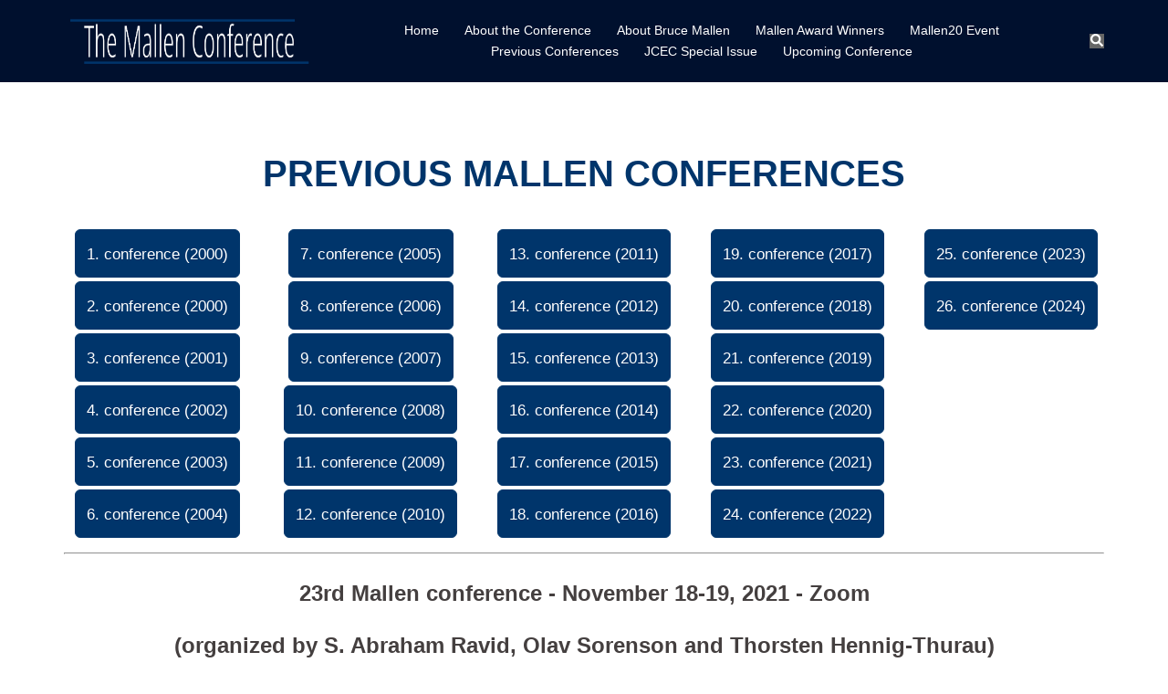

--- FILE ---
content_type: text/html; charset=UTF-8
request_url: https://themallenconference.org/23-conference/
body_size: 96916
content:
<!DOCTYPE html>
<html dir="ltr" lang="en-US" prefix="og: https://ogp.me/ns#">
<head>
<meta charset="UTF-8">
<meta name="viewport" content="width=device-width, initial-scale=1">
<link rel="profile" href="http://gmpg.org/xfn/11">
<link rel="pingback" href="https://themallenconference.org/xmlrpc.php">


<!-- [BEGIN] Metadata added via All-Meta-Tags plugin by Space X-Chimp ( https://www.spacexchimp.com ) -->
<meta property="og:title" content="European Travel Destinations ">
<meta property="og:image" content="http://themallenconference.org/wp-content/uploads/2018/04/Mallen20-Logo-e1523522933454.png">
<!-- [END] Metadata added via All-Meta-Tags plugin by Space X-Chimp ( https://www.spacexchimp.com ) -->

<title>23. Conference | The Mallen Conference</title>

		<!-- All in One SEO 4.6.9.1 - aioseo.com -->
		<meta name="robots" content="max-image-preview:large" />
		<link rel="canonical" href="https://themallenconference.org/23-conference/" />
		<meta name="generator" content="All in One SEO (AIOSEO) 4.6.9.1" />
		<meta property="og:locale" content="en_US" />
		<meta property="og:site_name" content="The Mallen Conference |" />
		<meta property="og:type" content="article" />
		<meta property="og:title" content="23. Conference | The Mallen Conference" />
		<meta property="og:url" content="https://themallenconference.org/23-conference/" />
		<meta property="article:published_time" content="2023-11-06T10:57:32+00:00" />
		<meta property="article:modified_time" content="2025-01-07T10:49:43+00:00" />
		<meta name="twitter:card" content="summary" />
		<meta name="twitter:title" content="23. Conference | The Mallen Conference" />
		<meta name="google" content="nositelinkssearchbox" />
		<script type="application/ld+json" class="aioseo-schema">
			{"@context":"https:\/\/schema.org","@graph":[{"@type":"BreadcrumbList","@id":"https:\/\/themallenconference.org\/23-conference\/#breadcrumblist","itemListElement":[{"@type":"ListItem","@id":"https:\/\/themallenconference.org\/#listItem","position":1,"name":"Home","item":"https:\/\/themallenconference.org\/","nextItem":"https:\/\/themallenconference.org\/23-conference\/#listItem"},{"@type":"ListItem","@id":"https:\/\/themallenconference.org\/23-conference\/#listItem","position":2,"name":"23. Conference","previousItem":"https:\/\/themallenconference.org\/#listItem"}]},{"@type":"Organization","@id":"https:\/\/themallenconference.org\/#organization","name":"The Mallen Conference","url":"https:\/\/themallenconference.org\/"},{"@type":"WebPage","@id":"https:\/\/themallenconference.org\/23-conference\/#webpage","url":"https:\/\/themallenconference.org\/23-conference\/","name":"23. Conference | The Mallen Conference","inLanguage":"en-US","isPartOf":{"@id":"https:\/\/themallenconference.org\/#website"},"breadcrumb":{"@id":"https:\/\/themallenconference.org\/23-conference\/#breadcrumblist"},"datePublished":"2023-11-06T11:57:32+01:00","dateModified":"2025-01-07T11:49:43+01:00"},{"@type":"WebSite","@id":"https:\/\/themallenconference.org\/#website","url":"https:\/\/themallenconference.org\/","name":"The Mallen Conference","inLanguage":"en-US","publisher":{"@id":"https:\/\/themallenconference.org\/#organization"}}]}
		</script>
		<!-- All in One SEO -->

<link rel='dns-prefetch' href='//fonts.googleapis.com' />
<link rel="alternate" type="application/rss+xml" title="The Mallen Conference &raquo; Feed" href="https://themallenconference.org/feed/" />
<link rel="alternate" type="application/rss+xml" title="The Mallen Conference &raquo; Comments Feed" href="https://themallenconference.org/comments/feed/" />
<script type="text/javascript">
/* <![CDATA[ */
window._wpemojiSettings = {"baseUrl":"https:\/\/s.w.org\/images\/core\/emoji\/15.0.3\/72x72\/","ext":".png","svgUrl":"https:\/\/s.w.org\/images\/core\/emoji\/15.0.3\/svg\/","svgExt":".svg","source":{"concatemoji":"https:\/\/themallenconference.org\/wp-includes\/js\/wp-emoji-release.min.js?ver=6.6"}};
/*! This file is auto-generated */
!function(i,n){var o,s,e;function c(e){try{var t={supportTests:e,timestamp:(new Date).valueOf()};sessionStorage.setItem(o,JSON.stringify(t))}catch(e){}}function p(e,t,n){e.clearRect(0,0,e.canvas.width,e.canvas.height),e.fillText(t,0,0);var t=new Uint32Array(e.getImageData(0,0,e.canvas.width,e.canvas.height).data),r=(e.clearRect(0,0,e.canvas.width,e.canvas.height),e.fillText(n,0,0),new Uint32Array(e.getImageData(0,0,e.canvas.width,e.canvas.height).data));return t.every(function(e,t){return e===r[t]})}function u(e,t,n){switch(t){case"flag":return n(e,"\ud83c\udff3\ufe0f\u200d\u26a7\ufe0f","\ud83c\udff3\ufe0f\u200b\u26a7\ufe0f")?!1:!n(e,"\ud83c\uddfa\ud83c\uddf3","\ud83c\uddfa\u200b\ud83c\uddf3")&&!n(e,"\ud83c\udff4\udb40\udc67\udb40\udc62\udb40\udc65\udb40\udc6e\udb40\udc67\udb40\udc7f","\ud83c\udff4\u200b\udb40\udc67\u200b\udb40\udc62\u200b\udb40\udc65\u200b\udb40\udc6e\u200b\udb40\udc67\u200b\udb40\udc7f");case"emoji":return!n(e,"\ud83d\udc26\u200d\u2b1b","\ud83d\udc26\u200b\u2b1b")}return!1}function f(e,t,n){var r="undefined"!=typeof WorkerGlobalScope&&self instanceof WorkerGlobalScope?new OffscreenCanvas(300,150):i.createElement("canvas"),a=r.getContext("2d",{willReadFrequently:!0}),o=(a.textBaseline="top",a.font="600 32px Arial",{});return e.forEach(function(e){o[e]=t(a,e,n)}),o}function t(e){var t=i.createElement("script");t.src=e,t.defer=!0,i.head.appendChild(t)}"undefined"!=typeof Promise&&(o="wpEmojiSettingsSupports",s=["flag","emoji"],n.supports={everything:!0,everythingExceptFlag:!0},e=new Promise(function(e){i.addEventListener("DOMContentLoaded",e,{once:!0})}),new Promise(function(t){var n=function(){try{var e=JSON.parse(sessionStorage.getItem(o));if("object"==typeof e&&"number"==typeof e.timestamp&&(new Date).valueOf()<e.timestamp+604800&&"object"==typeof e.supportTests)return e.supportTests}catch(e){}return null}();if(!n){if("undefined"!=typeof Worker&&"undefined"!=typeof OffscreenCanvas&&"undefined"!=typeof URL&&URL.createObjectURL&&"undefined"!=typeof Blob)try{var e="postMessage("+f.toString()+"("+[JSON.stringify(s),u.toString(),p.toString()].join(",")+"));",r=new Blob([e],{type:"text/javascript"}),a=new Worker(URL.createObjectURL(r),{name:"wpTestEmojiSupports"});return void(a.onmessage=function(e){c(n=e.data),a.terminate(),t(n)})}catch(e){}c(n=f(s,u,p))}t(n)}).then(function(e){for(var t in e)n.supports[t]=e[t],n.supports.everything=n.supports.everything&&n.supports[t],"flag"!==t&&(n.supports.everythingExceptFlag=n.supports.everythingExceptFlag&&n.supports[t]);n.supports.everythingExceptFlag=n.supports.everythingExceptFlag&&!n.supports.flag,n.DOMReady=!1,n.readyCallback=function(){n.DOMReady=!0}}).then(function(){return e}).then(function(){var e;n.supports.everything||(n.readyCallback(),(e=n.source||{}).concatemoji?t(e.concatemoji):e.wpemoji&&e.twemoji&&(t(e.twemoji),t(e.wpemoji)))}))}((window,document),window._wpemojiSettings);
/* ]]> */
</script>
<link rel='stylesheet' id='sydney-bootstrap-css' href='https://themallenconference.org/wp-content/themes/sydney/css/bootstrap/bootstrap.min.css?ver=1' type='text/css' media='all' />
<style id='wp-emoji-styles-inline-css' type='text/css'>

	img.wp-smiley, img.emoji {
		display: inline !important;
		border: none !important;
		box-shadow: none !important;
		height: 1em !important;
		width: 1em !important;
		margin: 0 0.07em !important;
		vertical-align: -0.1em !important;
		background: none !important;
		padding: 0 !important;
	}
</style>
<link rel='stylesheet' id='wp-block-library-css' href='https://themallenconference.org/wp-includes/css/dist/block-library/style.min.css?ver=6.6' type='text/css' media='all' />
<style id='pdfemb-pdf-embedder-viewer-style-inline-css' type='text/css'>
.wp-block-pdfemb-pdf-embedder-viewer{max-width:none}

</style>
<style id='classic-theme-styles-inline-css' type='text/css'>
/*! This file is auto-generated */
.wp-block-button__link{color:#fff;background-color:#32373c;border-radius:9999px;box-shadow:none;text-decoration:none;padding:calc(.667em + 2px) calc(1.333em + 2px);font-size:1.125em}.wp-block-file__button{background:#32373c;color:#fff;text-decoration:none}
</style>
<style id='global-styles-inline-css' type='text/css'>
:root{--wp--preset--aspect-ratio--square: 1;--wp--preset--aspect-ratio--4-3: 4/3;--wp--preset--aspect-ratio--3-4: 3/4;--wp--preset--aspect-ratio--3-2: 3/2;--wp--preset--aspect-ratio--2-3: 2/3;--wp--preset--aspect-ratio--16-9: 16/9;--wp--preset--aspect-ratio--9-16: 9/16;--wp--preset--color--black: #000000;--wp--preset--color--cyan-bluish-gray: #abb8c3;--wp--preset--color--white: #ffffff;--wp--preset--color--pale-pink: #f78da7;--wp--preset--color--vivid-red: #cf2e2e;--wp--preset--color--luminous-vivid-orange: #ff6900;--wp--preset--color--luminous-vivid-amber: #fcb900;--wp--preset--color--light-green-cyan: #7bdcb5;--wp--preset--color--vivid-green-cyan: #00d084;--wp--preset--color--pale-cyan-blue: #8ed1fc;--wp--preset--color--vivid-cyan-blue: #0693e3;--wp--preset--color--vivid-purple: #9b51e0;--wp--preset--gradient--vivid-cyan-blue-to-vivid-purple: linear-gradient(135deg,rgba(6,147,227,1) 0%,rgb(155,81,224) 100%);--wp--preset--gradient--light-green-cyan-to-vivid-green-cyan: linear-gradient(135deg,rgb(122,220,180) 0%,rgb(0,208,130) 100%);--wp--preset--gradient--luminous-vivid-amber-to-luminous-vivid-orange: linear-gradient(135deg,rgba(252,185,0,1) 0%,rgba(255,105,0,1) 100%);--wp--preset--gradient--luminous-vivid-orange-to-vivid-red: linear-gradient(135deg,rgba(255,105,0,1) 0%,rgb(207,46,46) 100%);--wp--preset--gradient--very-light-gray-to-cyan-bluish-gray: linear-gradient(135deg,rgb(238,238,238) 0%,rgb(169,184,195) 100%);--wp--preset--gradient--cool-to-warm-spectrum: linear-gradient(135deg,rgb(74,234,220) 0%,rgb(151,120,209) 20%,rgb(207,42,186) 40%,rgb(238,44,130) 60%,rgb(251,105,98) 80%,rgb(254,248,76) 100%);--wp--preset--gradient--blush-light-purple: linear-gradient(135deg,rgb(255,206,236) 0%,rgb(152,150,240) 100%);--wp--preset--gradient--blush-bordeaux: linear-gradient(135deg,rgb(254,205,165) 0%,rgb(254,45,45) 50%,rgb(107,0,62) 100%);--wp--preset--gradient--luminous-dusk: linear-gradient(135deg,rgb(255,203,112) 0%,rgb(199,81,192) 50%,rgb(65,88,208) 100%);--wp--preset--gradient--pale-ocean: linear-gradient(135deg,rgb(255,245,203) 0%,rgb(182,227,212) 50%,rgb(51,167,181) 100%);--wp--preset--gradient--electric-grass: linear-gradient(135deg,rgb(202,248,128) 0%,rgb(113,206,126) 100%);--wp--preset--gradient--midnight: linear-gradient(135deg,rgb(2,3,129) 0%,rgb(40,116,252) 100%);--wp--preset--font-size--small: 13px;--wp--preset--font-size--medium: 20px;--wp--preset--font-size--large: 36px;--wp--preset--font-size--x-large: 42px;--wp--preset--spacing--20: 0.44rem;--wp--preset--spacing--30: 0.67rem;--wp--preset--spacing--40: 1rem;--wp--preset--spacing--50: 1.5rem;--wp--preset--spacing--60: 2.25rem;--wp--preset--spacing--70: 3.38rem;--wp--preset--spacing--80: 5.06rem;--wp--preset--shadow--natural: 6px 6px 9px rgba(0, 0, 0, 0.2);--wp--preset--shadow--deep: 12px 12px 50px rgba(0, 0, 0, 0.4);--wp--preset--shadow--sharp: 6px 6px 0px rgba(0, 0, 0, 0.2);--wp--preset--shadow--outlined: 6px 6px 0px -3px rgba(255, 255, 255, 1), 6px 6px rgba(0, 0, 0, 1);--wp--preset--shadow--crisp: 6px 6px 0px rgba(0, 0, 0, 1);}:where(.is-layout-flex){gap: 0.5em;}:where(.is-layout-grid){gap: 0.5em;}body .is-layout-flex{display: flex;}.is-layout-flex{flex-wrap: wrap;align-items: center;}.is-layout-flex > :is(*, div){margin: 0;}body .is-layout-grid{display: grid;}.is-layout-grid > :is(*, div){margin: 0;}:where(.wp-block-columns.is-layout-flex){gap: 2em;}:where(.wp-block-columns.is-layout-grid){gap: 2em;}:where(.wp-block-post-template.is-layout-flex){gap: 1.25em;}:where(.wp-block-post-template.is-layout-grid){gap: 1.25em;}.has-black-color{color: var(--wp--preset--color--black) !important;}.has-cyan-bluish-gray-color{color: var(--wp--preset--color--cyan-bluish-gray) !important;}.has-white-color{color: var(--wp--preset--color--white) !important;}.has-pale-pink-color{color: var(--wp--preset--color--pale-pink) !important;}.has-vivid-red-color{color: var(--wp--preset--color--vivid-red) !important;}.has-luminous-vivid-orange-color{color: var(--wp--preset--color--luminous-vivid-orange) !important;}.has-luminous-vivid-amber-color{color: var(--wp--preset--color--luminous-vivid-amber) !important;}.has-light-green-cyan-color{color: var(--wp--preset--color--light-green-cyan) !important;}.has-vivid-green-cyan-color{color: var(--wp--preset--color--vivid-green-cyan) !important;}.has-pale-cyan-blue-color{color: var(--wp--preset--color--pale-cyan-blue) !important;}.has-vivid-cyan-blue-color{color: var(--wp--preset--color--vivid-cyan-blue) !important;}.has-vivid-purple-color{color: var(--wp--preset--color--vivid-purple) !important;}.has-black-background-color{background-color: var(--wp--preset--color--black) !important;}.has-cyan-bluish-gray-background-color{background-color: var(--wp--preset--color--cyan-bluish-gray) !important;}.has-white-background-color{background-color: var(--wp--preset--color--white) !important;}.has-pale-pink-background-color{background-color: var(--wp--preset--color--pale-pink) !important;}.has-vivid-red-background-color{background-color: var(--wp--preset--color--vivid-red) !important;}.has-luminous-vivid-orange-background-color{background-color: var(--wp--preset--color--luminous-vivid-orange) !important;}.has-luminous-vivid-amber-background-color{background-color: var(--wp--preset--color--luminous-vivid-amber) !important;}.has-light-green-cyan-background-color{background-color: var(--wp--preset--color--light-green-cyan) !important;}.has-vivid-green-cyan-background-color{background-color: var(--wp--preset--color--vivid-green-cyan) !important;}.has-pale-cyan-blue-background-color{background-color: var(--wp--preset--color--pale-cyan-blue) !important;}.has-vivid-cyan-blue-background-color{background-color: var(--wp--preset--color--vivid-cyan-blue) !important;}.has-vivid-purple-background-color{background-color: var(--wp--preset--color--vivid-purple) !important;}.has-black-border-color{border-color: var(--wp--preset--color--black) !important;}.has-cyan-bluish-gray-border-color{border-color: var(--wp--preset--color--cyan-bluish-gray) !important;}.has-white-border-color{border-color: var(--wp--preset--color--white) !important;}.has-pale-pink-border-color{border-color: var(--wp--preset--color--pale-pink) !important;}.has-vivid-red-border-color{border-color: var(--wp--preset--color--vivid-red) !important;}.has-luminous-vivid-orange-border-color{border-color: var(--wp--preset--color--luminous-vivid-orange) !important;}.has-luminous-vivid-amber-border-color{border-color: var(--wp--preset--color--luminous-vivid-amber) !important;}.has-light-green-cyan-border-color{border-color: var(--wp--preset--color--light-green-cyan) !important;}.has-vivid-green-cyan-border-color{border-color: var(--wp--preset--color--vivid-green-cyan) !important;}.has-pale-cyan-blue-border-color{border-color: var(--wp--preset--color--pale-cyan-blue) !important;}.has-vivid-cyan-blue-border-color{border-color: var(--wp--preset--color--vivid-cyan-blue) !important;}.has-vivid-purple-border-color{border-color: var(--wp--preset--color--vivid-purple) !important;}.has-vivid-cyan-blue-to-vivid-purple-gradient-background{background: var(--wp--preset--gradient--vivid-cyan-blue-to-vivid-purple) !important;}.has-light-green-cyan-to-vivid-green-cyan-gradient-background{background: var(--wp--preset--gradient--light-green-cyan-to-vivid-green-cyan) !important;}.has-luminous-vivid-amber-to-luminous-vivid-orange-gradient-background{background: var(--wp--preset--gradient--luminous-vivid-amber-to-luminous-vivid-orange) !important;}.has-luminous-vivid-orange-to-vivid-red-gradient-background{background: var(--wp--preset--gradient--luminous-vivid-orange-to-vivid-red) !important;}.has-very-light-gray-to-cyan-bluish-gray-gradient-background{background: var(--wp--preset--gradient--very-light-gray-to-cyan-bluish-gray) !important;}.has-cool-to-warm-spectrum-gradient-background{background: var(--wp--preset--gradient--cool-to-warm-spectrum) !important;}.has-blush-light-purple-gradient-background{background: var(--wp--preset--gradient--blush-light-purple) !important;}.has-blush-bordeaux-gradient-background{background: var(--wp--preset--gradient--blush-bordeaux) !important;}.has-luminous-dusk-gradient-background{background: var(--wp--preset--gradient--luminous-dusk) !important;}.has-pale-ocean-gradient-background{background: var(--wp--preset--gradient--pale-ocean) !important;}.has-electric-grass-gradient-background{background: var(--wp--preset--gradient--electric-grass) !important;}.has-midnight-gradient-background{background: var(--wp--preset--gradient--midnight) !important;}.has-small-font-size{font-size: var(--wp--preset--font-size--small) !important;}.has-medium-font-size{font-size: var(--wp--preset--font-size--medium) !important;}.has-large-font-size{font-size: var(--wp--preset--font-size--large) !important;}.has-x-large-font-size{font-size: var(--wp--preset--font-size--x-large) !important;}
:where(.wp-block-post-template.is-layout-flex){gap: 1.25em;}:where(.wp-block-post-template.is-layout-grid){gap: 1.25em;}
:where(.wp-block-columns.is-layout-flex){gap: 2em;}:where(.wp-block-columns.is-layout-grid){gap: 2em;}
:root :where(.wp-block-pullquote){font-size: 1.5em;line-height: 1.6;}
</style>
<link rel='stylesheet' id='s_pdf_styles-css' href='https://themallenconference.org/wp-content/plugins/simple-pdf-viewer/css/style.css?ver=6.6' type='text/css' media='all' />
<link rel='stylesheet' id='siteorigin-panels-front-css' href='https://themallenconference.org/wp-content/plugins/siteorigin-panels/css/front-flex.min.css?ver=2.29.20' type='text/css' media='all' />
<link rel='stylesheet' id='spba-animate-css' href='https://themallenconference.org/wp-content/plugins/so-page-builder-animate/css/animate.min.css?ver=1' type='text/css' media='all' />
<link rel='stylesheet' id='sow-button-base-css' href='https://themallenconference.org/wp-content/plugins/so-widgets-bundle/widgets/button/css/style.css?ver=1.63.0' type='text/css' media='all' />
<link rel='stylesheet' id='parent-style-css' href='https://themallenconference.org/wp-content/themes/sydney/style.css?ver=6.6' type='text/css' media='all' />
<link rel='stylesheet' id='sydney-google-fonts-css' href='https://fonts.googleapis.com/css2?family=Open%20Sans%20Condensed:wght@400&#038;family=Open%20Sans%20Condensed:wght@600&#038;display=swap' type='text/css' media='all' />
<link rel='stylesheet' id='sydney-style-css' href='https://themallenconference.org/wp-content/themes/sydney-child/style.css?ver=20221019' type='text/css' media='all' />
<!--[if lte IE 9]>
<link rel='stylesheet' id='sydney-ie9-css' href='https://themallenconference.org/wp-content/themes/sydney/css/ie9.css?ver=6.6' type='text/css' media='all' />
<![endif]-->
<link rel='stylesheet' id='sydney-siteorigin-css' href='https://themallenconference.org/wp-content/themes/sydney/css/components/siteorigin.min.css?ver=20220824' type='text/css' media='all' />
<link rel='stylesheet' id='sydney-font-awesome-css' href='https://themallenconference.org/wp-content/themes/sydney/fonts/font-awesome.min.css?ver=6.6' type='text/css' media='all' />
<link rel='stylesheet' id='sydney-style-min-css' href='https://themallenconference.org/wp-content/themes/sydney/css/styles.min.css?ver=20221019' type='text/css' media='all' />
<style id='sydney-style-min-inline-css' type='text/css'>
.site-header{background-color:rgba(243,145,0,0.9);}.woocommerce ul.products li.product{text-align:center;}html{scroll-behavior:smooth;}.header-image{background-size:cover;}.header-image{height:300px;}.header-wrap .col-md-4,.header-wrap .col-md-8{width:100%;text-align:center;}#mainnav{float:none;}#mainnav li{float:none;display:inline-block;}#mainnav ul ul li{display:block;text-align:left;float:left;}.site-logo,.header-wrap .col-md-4{margin-bottom:15px;}.btn-menu{margin:0 auto;float:none;}.header-wrap .container > .row{display:block;}.llms-student-dashboard .llms-button-secondary:hover,.llms-button-action:hover,.read-more-gt,.widget-area .widget_fp_social a,#mainnav ul li a:hover,.sydney_contact_info_widget span,.roll-team .team-content .name,.roll-team .team-item .team-pop .team-social li:hover a,.roll-infomation li.address:before,.roll-infomation li.phone:before,.roll-infomation li.email:before,.roll-testimonials .name,.roll-button.border,.roll-button:hover,.roll-icon-list .icon i,.roll-icon-list .content h3 a:hover,.roll-icon-box.white .content h3 a,.roll-icon-box .icon i,.roll-icon-box .content h3 a:hover,.switcher-container .switcher-icon a:focus,.go-top:hover,.hentry .meta-post a:hover,#mainnav > ul > li > a.active,#mainnav > ul > li > a:hover,button:hover,input[type="button"]:hover,input[type="reset"]:hover,input[type="submit"]:hover,.text-color,.social-menu-widget a,.social-menu-widget a:hover,.archive .team-social li a,a,h1 a,h2 a,h3 a,h4 a,h5 a,h6 a,.classic-alt .meta-post a,.single .hentry .meta-post a,.content-area.modern .hentry .meta-post span:before,.content-area.modern .post-cat{color:#00356b}.llms-student-dashboard .llms-button-secondary,.llms-button-action,.woocommerce #respond input#submit,.woocommerce a.button,.woocommerce button.button,.woocommerce input.button,.project-filter li a.active,.project-filter li a:hover,.preloader .pre-bounce1,.preloader .pre-bounce2,.roll-team .team-item .team-pop,.roll-progress .progress-animate,.roll-socials li a:hover,.roll-project .project-item .project-pop,.roll-project .project-filter li.active,.roll-project .project-filter li:hover,.roll-button.light:hover,.roll-button.border:hover,.roll-button,.roll-icon-box.white .icon,.owl-theme .owl-controls .owl-page.active span,.owl-theme .owl-controls.clickable .owl-page:hover span,.go-top,.bottom .socials li:hover a,.sidebar .widget:before,.blog-pagination ul li.active,.blog-pagination ul li:hover a,.content-area .hentry:after,.text-slider .maintitle:after,.error-wrap #search-submit:hover,#mainnav .sub-menu li:hover > a,#mainnav ul li ul:after,button,input[type="button"],input[type="reset"],input[type="submit"],.panel-grid-cell .widget-title:after,.cart-amount{background-color:#00356b}.llms-student-dashboard .llms-button-secondary,.llms-student-dashboard .llms-button-secondary:hover,.llms-button-action,.llms-button-action:hover,.roll-socials li a:hover,.roll-socials li a,.roll-button.light:hover,.roll-button.border,.roll-button,.roll-icon-list .icon,.roll-icon-box .icon,.owl-theme .owl-controls .owl-page span,.comment .comment-detail,.widget-tags .tag-list a:hover,.blog-pagination ul li,.error-wrap #search-submit:hover,textarea:focus,input[type="text"]:focus,input[type="password"]:focus,input[type="datetime"]:focus,input[type="datetime-local"]:focus,input[type="date"]:focus,input[type="month"]:focus,input[type="time"]:focus,input[type="week"]:focus,input[type="number"]:focus,input[type="email"]:focus,input[type="url"]:focus,input[type="search"]:focus,input[type="tel"]:focus,input[type="color"]:focus,button,input[type="button"],input[type="reset"],input[type="submit"],.archive .team-social li a{border-color:#00356b}.sydney_contact_info_widget span{fill:#00356b;}.go-top:hover svg{stroke:#00356b;}.site-header.float-header{background-color:rgba(243,145,0,0.9);}@media only screen and (max-width:1024px){.site-header{background-color:#f39100;}}#mainnav ul li a,#mainnav ul li::before{color:#ffffff}#mainnav .sub-menu li a{color:#ffffff}#mainnav .sub-menu li a{background:#00356b}.text-slider .maintitle,.text-slider .subtitle{color:#ffffff}body{color:#555555}#secondary{background-color:#ffffff}#secondary,#secondary a{color:#ffffff}.btn-menu .sydney-svg-icon{fill:#ffffff}#mainnav ul li a:hover,.main-header #mainnav .menu > li > a:hover{color:#00356b}.overlay{background-color:#000000}.page-wrap{padding-top:0;}.page-wrap{padding-bottom:50px;}@media only screen and (max-width:1025px){.mobile-slide{display:block;}.slide-item{background-image:none !important;}.header-slider{}.slide-item{height:auto !important;}.slide-inner{min-height:initial;}}.go-top.show{border-radius:2px;bottom:10px;}.go-top.position-right{right:20px;}.go-top.position-left{left:20px;}.go-top{background-color:;}.go-top:hover{background-color:;}.go-top{color:;}.go-top svg{stroke:;}.go-top:hover{color:;}.go-top:hover svg{stroke:;}.go-top .sydney-svg-icon,.go-top .sydney-svg-icon svg{width:16px;height:16px;}.go-top{padding:15px;}.site-info{border-top:0;}.footer-widgets-grid{gap:30px;}@media (min-width:992px){.footer-widgets-grid{padding-top:95px;padding-bottom:95px;}}@media (min-width:576px) and (max-width:991px){.footer-widgets-grid{padding-top:60px;padding-bottom:60px;}}@media (max-width:575px){.footer-widgets-grid{padding-top:60px;padding-bottom:60px;}}@media (min-width:992px){.sidebar-column .widget .widget-title{font-size:22px;}}@media (min-width:576px) and (max-width:991px){.sidebar-column .widget .widget-title{font-size:22px;}}@media (max-width:575px){.sidebar-column .widget .widget-title{font-size:22px;}}.footer-widgets{background-color:#f39100;}.sidebar-column .widget .widget-title{color:;}.sidebar-column .widget h1,.sidebar-column .widget h2,.sidebar-column .widget h3,.sidebar-column .widget h4,.sidebar-column .widget h5,.sidebar-column .widget h6{color:;}.sidebar-column .widget{color:#ffffff;}.sidebar-column .widget a{color:;}.sidebar-column .widget a:hover{color:;}.site-footer{background-color:#f39100;}.site-info,.site-info a{color:#ffffff;}.site-info .sydney-svg-icon svg{fill:#ffffff;}.site-info{padding-top:20px;padding-bottom:20px;}@media (min-width:992px){button,.roll-button,a.button,.wp-block-button__link,input[type="button"],input[type="reset"],input[type="submit"]{padding-top:12px;padding-bottom:12px;}}@media (min-width:576px) and (max-width:991px){button,.roll-button,a.button,.wp-block-button__link,input[type="button"],input[type="reset"],input[type="submit"]{padding-top:12px;padding-bottom:12px;}}@media (max-width:575px){button,.roll-button,a.button,.wp-block-button__link,input[type="button"],input[type="reset"],input[type="submit"]{padding-top:12px;padding-bottom:12px;}}@media (min-width:992px){button,.roll-button,a.button,.wp-block-button__link,input[type="button"],input[type="reset"],input[type="submit"]{padding-left:35px;padding-right:35px;}}@media (min-width:576px) and (max-width:991px){button,.roll-button,a.button,.wp-block-button__link,input[type="button"],input[type="reset"],input[type="submit"]{padding-left:35px;padding-right:35px;}}@media (max-width:575px){button,.roll-button,a.button,.wp-block-button__link,input[type="button"],input[type="reset"],input[type="submit"]{padding-left:35px;padding-right:35px;}}button,.roll-button,a.button,.wp-block-button__link,input[type="button"],input[type="reset"],input[type="submit"]{border-radius:0;}@media (min-width:992px){button,.roll-button,a.button,.wp-block-button__link,input[type="button"],input[type="reset"],input[type="submit"]{font-size:14px;}}@media (min-width:576px) and (max-width:991px){button,.roll-button,a.button,.wp-block-button__link,input[type="button"],input[type="reset"],input[type="submit"]{font-size:14px;}}@media (max-width:575px){button,.roll-button,a.button,.wp-block-button__link,input[type="button"],input[type="reset"],input[type="submit"]{font-size:14px;}}button,.roll-button,a.button,.wp-block-button__link,input[type="button"],input[type="reset"],input[type="submit"]{text-transform:uppercase;}button,div.wpforms-container-full .wpforms-form input[type=submit],div.wpforms-container-full .wpforms-form button[type=submit],div.wpforms-container-full .wpforms-form .wpforms-page-button,.roll-button,a.button,.wp-block-button__link,input[type="button"],input[type="reset"],input[type="submit"]{background-color:;}button:hover,div.wpforms-container-full .wpforms-form input[type=submit]:hover,div.wpforms-container-full .wpforms-form button[type=submit]:hover,div.wpforms-container-full .wpforms-form .wpforms-page-button:hover,.roll-button:hover,a.button:hover,.wp-block-button__link:hover,input[type="button"]:hover,input[type="reset"]:hover,input[type="submit"]:hover{background-color:;}button,div.wpforms-container-full .wpforms-form input[type=submit],div.wpforms-container-full .wpforms-form button[type=submit],div.wpforms-container-full .wpforms-form .wpforms-page-button,.checkout-button.button,a.button,.wp-block-button__link,input[type="button"],input[type="reset"],input[type="submit"]{color:;}button:hover,div.wpforms-container-full .wpforms-form input[type=submit]:hover,div.wpforms-container-full .wpforms-form button[type=submit]:hover,div.wpforms-container-full .wpforms-form .wpforms-page-button:hover,.roll-button:hover,a.button:hover,.wp-block-button__link:hover,input[type="button"]:hover,input[type="reset"]:hover,input[type="submit"]:hover{color:;}.is-style-outline .wp-block-button__link,div.wpforms-container-full .wpforms-form input[type=submit],div.wpforms-container-full .wpforms-form button[type=submit],div.wpforms-container-full .wpforms-form .wpforms-page-button,.roll-button,.wp-block-button__link.is-style-outline,button,a.button,.wp-block-button__link,input[type="button"],input[type="reset"],input[type="submit"]{border-color:;}button:hover,div.wpforms-container-full .wpforms-form input[type=submit]:hover,div.wpforms-container-full .wpforms-form button[type=submit]:hover,div.wpforms-container-full .wpforms-form .wpforms-page-button:hover,.roll-button:hover,a.button:hover,.wp-block-button__link:hover,input[type="button"]:hover,input[type="reset"]:hover,input[type="submit"]:hover{border-color:;}.posts-layout .list-image{width:30%;}.posts-layout .list-content{width:70%;}.content-area:not(.layout4):not(.layout6) .posts-layout .entry-thumb{margin:0 0 24px 0;}.layout4 .entry-thumb,.layout6 .entry-thumb{margin:0 24px 0 0;}.layout6 article:nth-of-type(even) .list-image .entry-thumb{margin:0 0 0 24px;}.posts-layout .entry-header{margin-bottom:24px;}.posts-layout .entry-meta.below-excerpt{margin:15px 0 0;}.posts-layout .entry-meta.above-title{margin:0 0 15px;}.single .entry-header .entry-title{color:;}.single .entry-header .entry-meta,.single .entry-header .entry-meta a{color:;}@media (min-width:992px){.single .entry-meta{font-size:12px;}}@media (min-width:576px) and (max-width:991px){.single .entry-meta{font-size:12px;}}@media (max-width:575px){.single .entry-meta{font-size:12px;}}@media (min-width:992px){.single .entry-header .entry-title{font-size:48px;}}@media (min-width:576px) and (max-width:991px){.single .entry-header .entry-title{font-size:32px;}}@media (max-width:575px){.single .entry-header .entry-title{font-size:32px;}}.posts-layout .entry-post{color:#233452;}.posts-layout .entry-title a{color:#00102E;}.posts-layout .author,.posts-layout .entry-meta a{color:#737C8C;}@media (min-width:992px){.posts-layout .entry-post{font-size:16px;}}@media (min-width:576px) and (max-width:991px){.posts-layout .entry-post{font-size:16px;}}@media (max-width:575px){.posts-layout .entry-post{font-size:16px;}}@media (min-width:992px){.posts-layout .entry-meta{font-size:12px;}}@media (min-width:576px) and (max-width:991px){.posts-layout .entry-meta{font-size:12px;}}@media (max-width:575px){.posts-layout .entry-meta{font-size:12px;}}@media (min-width:992px){.posts-layout .entry-title{font-size:32px;}}@media (min-width:576px) and (max-width:991px){.posts-layout .entry-title{font-size:32px;}}@media (max-width:575px){.posts-layout .entry-title{font-size:32px;}}.single .entry-header{margin-bottom:40px;}.single .entry-thumb{margin-bottom:40px;}.single .entry-meta-above{margin-bottom:24px;}.single .entry-meta-below{margin-top:24px;}@media (min-width:992px){.custom-logo-link img{max-width:180px;}}@media (min-width:576px) and (max-width:991px){.custom-logo-link img{max-width:100px;}}@media (max-width:575px){.custom-logo-link img{max-width:100px;}}.main-header,.bottom-header-row{border-bottom:0 solid rgba(255,255,255,0.1);}.header_layout_3,.header_layout_4,.header_layout_5{border-bottom:1px solid rgba(255,255,255,0.1);}.main-header,.header-search-form{background-color:;}.main-header.sticky-active{background-color:;}.main-header .site-title a,.main-header .site-description,.main-header #mainnav .menu > li > a,.main-header .header-contact a{color:;}.main-header .sydney-svg-icon svg,.main-header .dropdown-symbol .sydney-svg-icon svg{fill:;}.sticky-active .main-header .site-title a,.sticky-active .main-header .site-description,.sticky-active .main-header #mainnav .menu > li > a,.sticky-active .main-header .header-contact a,.sticky-active .main-header .logout-link,.sticky-active .main-header .html-item,.sticky-active .main-header .sydney-login-toggle{color:;}.sticky-active .main-header .sydney-svg-icon svg,.sticky-active .main-header .dropdown-symbol .sydney-svg-icon svg{fill:;}.bottom-header-row{background-color:;}.bottom-header-row,.bottom-header-row .header-contact a,.bottom-header-row #mainnav .menu > li > a{color:;}.bottom-header-row #mainnav .menu > li > a:hover{color:;}.bottom-header-row .header-item svg,.dropdown-symbol .sydney-svg-icon svg{fill:;}.main-header .main-header-inner,.main-header .top-header-row{padding-top:15px;padding-bottom:15px;}.bottom-header-inner{padding-top:15px;padding-bottom:15px;}.bottom-header-row #mainnav ul ul li,.main-header #mainnav ul ul li{background-color:;}.bottom-header-row #mainnav ul ul li a,.bottom-header-row #mainnav ul ul li:hover a,.main-header #mainnav ul ul li:hover a,.main-header #mainnav ul ul li a{color:;}.bottom-header-row #mainnav ul ul li svg,.main-header #mainnav ul ul li svg{fill:;}.main-header-cart .count-number{color:;}.main-header-cart .widget_shopping_cart .widgettitle:after,.main-header-cart .widget_shopping_cart .woocommerce-mini-cart__buttons:before{background-color:rgba(33,33,33,0.9);}.sydney-offcanvas-menu .mainnav ul li{text-align:left;}.sydney-offcanvas-menu .mainnav a{padding:10px 0;}#masthead-mobile{background-color:;}#masthead-mobile .site-description,#masthead-mobile a:not(.button){color:;}#masthead-mobile svg{fill:;}.mobile-header{padding-top:15px;padding-bottom:15px;}.sydney-offcanvas-menu{background-color:;}.sydney-offcanvas-menu,.sydney-offcanvas-menu #mainnav a:not(.button),.sydney-offcanvas-menu a:not(.button){color:;}.sydney-offcanvas-menu svg,.sydney-offcanvas-menu .dropdown-symbol .sydney-svg-icon svg{fill:;}@media (min-width:992px){.site-logo{max-height:100px;}}@media (min-width:576px) and (max-width:991px){.site-logo{max-height:100px;}}@media (max-width:575px){.site-logo{max-height:100px;}}.site-title a,.site-title a:visited,.main-header .site-title a,.main-header .site-title a:visited{color:}.site-description,.main-header .site-description{color:}@media (min-width:992px){.site-title{font-size:34px;}}@media (min-width:576px) and (max-width:991px){.site-title{font-size:24px;}}@media (max-width:575px){.site-title{font-size:20px;}}@media (min-width:992px){.site-description{font-size:16px;}}@media (min-width:576px) and (max-width:991px){.site-description{font-size:16px;}}@media (max-width:575px){.site-description{font-size:16px;}}body{font-family:Open Sans Condensed,sans-serif;font-weight:regular;}h1,h2,h3,h4,h5,h6,.site-title{font-family:Open Sans Condensed,sans-serif;font-weight:600;}h1,h2,h3,h4,h5,h6,.site-title{text-decoration:;text-transform:;font-style:;line-height:1.2;letter-spacing:px;}@media (min-width:992px){h1:not(.site-title){font-size:42px;}}@media (min-width:576px) and (max-width:991px){h1:not(.site-title){font-size:42px;}}@media (max-width:575px){h1:not(.site-title){font-size:32px;}}@media (min-width:992px){h2{font-size:42px;}}@media (min-width:576px) and (max-width:991px){h2{font-size:32px;}}@media (max-width:575px){h2{font-size:24px;}}@media (min-width:992px){h3{font-size:40px;}}@media (min-width:576px) and (max-width:991px){h3{font-size:24px;}}@media (max-width:575px){h3{font-size:20px;}}@media (min-width:992px){h4{font-size:24px;}}@media (min-width:576px) and (max-width:991px){h4{font-size:18px;}}@media (max-width:575px){h4{font-size:16px;}}@media (min-width:992px){h5{font-size:20px;}}@media (min-width:576px) and (max-width:991px){h5{font-size:16px;}}@media (max-width:575px){h5{font-size:16px;}}@media (min-width:992px){h6{font-size:12px;}}@media (min-width:576px) and (max-width:991px){h6{font-size:16px;}}@media (max-width:575px){h6{font-size:16px;}}p,.posts-layout .entry-post{text-decoration:}body,.posts-layout .entry-post{text-transform:;font-style:;line-height:1.68;letter-spacing:px;}@media (min-width:992px){body{font-size:24px;}}@media (min-width:576px) and (max-width:991px){body{font-size:16px;}}@media (max-width:575px){body{font-size:16px;}}@media (min-width:992px){.woocommerce div.product .product-gallery-summary .entry-title{font-size:32px;}}@media (min-width:576px) and (max-width:991px){.woocommerce div.product .product-gallery-summary .entry-title{font-size:32px;}}@media (max-width:575px){.woocommerce div.product .product-gallery-summary .entry-title{font-size:32px;}}@media (min-width:992px){.woocommerce div.product .product-gallery-summary .price .amount{font-size:24px;}}@media (min-width:576px) and (max-width:991px){.woocommerce div.product .product-gallery-summary .price .amount{font-size:24px;}}@media (max-width:575px){.woocommerce div.product .product-gallery-summary .price .amount{font-size:24px;}}.woocommerce ul.products li.product .col-md-7 > *,.woocommerce ul.products li.product .col-md-8 > *,.woocommerce ul.products li.product > *{margin-bottom:12px;}.wc-block-grid__product-onsale,span.onsale{border-radius:0;top:20px!important;left:20px!important;}.wc-block-grid__product-onsale,.products span.onsale{left:auto!important;right:20px;}.wc-block-grid__product-onsale,span.onsale{color:;}.wc-block-grid__product-onsale,span.onsale{background-color:;}ul.wc-block-grid__products li.wc-block-grid__product .wc-block-grid__product-title,ul.wc-block-grid__products li.wc-block-grid__product .woocommerce-loop-product__title,ul.wc-block-grid__products li.product .wc-block-grid__product-title,ul.wc-block-grid__products li.product .woocommerce-loop-product__title,ul.products li.wc-block-grid__product .wc-block-grid__product-title,ul.products li.wc-block-grid__product .woocommerce-loop-product__title,ul.products li.product .wc-block-grid__product-title,ul.products li.product .woocommerce-loop-product__title,ul.products li.product .woocommerce-loop-category__title,.woocommerce-loop-product__title .botiga-wc-loop-product__title{color:;}a.wc-forward:not(.checkout-button){color:;}a.wc-forward:not(.checkout-button):hover{color:;}.woocommerce-pagination li .page-numbers:hover{color:;}.woocommerce-sorting-wrapper{border-color:rgba(33,33,33,0.9);}ul.products li.product-category .woocommerce-loop-category__title{text-align:center;}ul.products li.product-category > a,ul.products li.product-category > a > img{border-radius:0;}.entry-content a:not(.button){color:;}.entry-content a:not(.button):hover{color:;}h1{color:;}h2{color:;}h3{color:;}h4{color:;}h5{color:;}h6{color:;}div.wpforms-container-full .wpforms-form input[type=date],div.wpforms-container-full .wpforms-form input[type=datetime],div.wpforms-container-full .wpforms-form input[type=datetime-local],div.wpforms-container-full .wpforms-form input[type=email],div.wpforms-container-full .wpforms-form input[type=month],div.wpforms-container-full .wpforms-form input[type=number],div.wpforms-container-full .wpforms-form input[type=password],div.wpforms-container-full .wpforms-form input[type=range],div.wpforms-container-full .wpforms-form input[type=search],div.wpforms-container-full .wpforms-form input[type=tel],div.wpforms-container-full .wpforms-form input[type=text],div.wpforms-container-full .wpforms-form input[type=time],div.wpforms-container-full .wpforms-form input[type=url],div.wpforms-container-full .wpforms-form input[type=week],div.wpforms-container-full .wpforms-form select,div.wpforms-container-full .wpforms-form textarea,input[type="text"],input[type="email"],input[type="url"],input[type="password"],input[type="search"],input[type="number"],input[type="tel"],input[type="range"],input[type="date"],input[type="month"],input[type="week"],input[type="time"],input[type="datetime"],input[type="datetime-local"],input[type="color"],textarea,select,.woocommerce .select2-container .select2-selection--single,.woocommerce-page .select2-container .select2-selection--single,input[type="text"]:focus,input[type="email"]:focus,input[type="url"]:focus,input[type="password"]:focus,input[type="search"]:focus,input[type="number"]:focus,input[type="tel"]:focus,input[type="range"]:focus,input[type="date"]:focus,input[type="month"]:focus,input[type="week"]:focus,input[type="time"]:focus,input[type="datetime"]:focus,input[type="datetime-local"]:focus,input[type="color"]:focus,textarea:focus,select:focus,.woocommerce .select2-container .select2-selection--single:focus,.woocommerce-page .select2-container .select2-selection--single:focus,.select2-container--default .select2-selection--single .select2-selection__rendered,.wp-block-search .wp-block-search__input,.wp-block-search .wp-block-search__input:focus{color:;}div.wpforms-container-full .wpforms-form input[type=date],div.wpforms-container-full .wpforms-form input[type=datetime],div.wpforms-container-full .wpforms-form input[type=datetime-local],div.wpforms-container-full .wpforms-form input[type=email],div.wpforms-container-full .wpforms-form input[type=month],div.wpforms-container-full .wpforms-form input[type=number],div.wpforms-container-full .wpforms-form input[type=password],div.wpforms-container-full .wpforms-form input[type=range],div.wpforms-container-full .wpforms-form input[type=search],div.wpforms-container-full .wpforms-form input[type=tel],div.wpforms-container-full .wpforms-form input[type=text],div.wpforms-container-full .wpforms-form input[type=time],div.wpforms-container-full .wpforms-form input[type=url],div.wpforms-container-full .wpforms-form input[type=week],div.wpforms-container-full .wpforms-form select,div.wpforms-container-full .wpforms-form textarea,input[type="text"],input[type="email"],input[type="url"],input[type="password"],input[type="search"],input[type="number"],input[type="tel"],input[type="range"],input[type="date"],input[type="month"],input[type="week"],input[type="time"],input[type="datetime"],input[type="datetime-local"],input[type="color"],textarea,select,.woocommerce .select2-container .select2-selection--single,.woocommerce-page .select2-container .select2-selection--single,.woocommerce-cart .woocommerce-cart-form .actions .coupon input[type="text"]{background-color:;}div.wpforms-container-full .wpforms-form input[type=date],div.wpforms-container-full .wpforms-form input[type=datetime],div.wpforms-container-full .wpforms-form input[type=datetime-local],div.wpforms-container-full .wpforms-form input[type=email],div.wpforms-container-full .wpforms-form input[type=month],div.wpforms-container-full .wpforms-form input[type=number],div.wpforms-container-full .wpforms-form input[type=password],div.wpforms-container-full .wpforms-form input[type=range],div.wpforms-container-full .wpforms-form input[type=search],div.wpforms-container-full .wpforms-form input[type=tel],div.wpforms-container-full .wpforms-form input[type=text],div.wpforms-container-full .wpforms-form input[type=time],div.wpforms-container-full .wpforms-form input[type=url],div.wpforms-container-full .wpforms-form input[type=week],div.wpforms-container-full .wpforms-form select,div.wpforms-container-full .wpforms-form textarea,input[type="text"],input[type="email"],input[type="url"],input[type="password"],input[type="search"],input[type="number"],input[type="tel"],input[type="range"],input[type="date"],input[type="month"],input[type="week"],input[type="time"],input[type="datetime"],input[type="datetime-local"],input[type="color"],textarea,select,.woocommerce .select2-container .select2-selection--single,.woocommerce-page .select2-container .select2-selection--single,.woocommerce-account fieldset,.woocommerce-account .woocommerce-form-login,.woocommerce-account .woocommerce-form-register,.woocommerce-cart .woocommerce-cart-form .actions .coupon input[type="text"],.wp-block-search .wp-block-search__input{border-color:;}input::placeholder{color:;opacity:1;}input:-ms-input-placeholder{color:;}input::-ms-input-placeholder{color:;}
</style>
<script type="text/javascript" src="https://themallenconference.org/wp-includes/js/jquery/jquery.min.js?ver=3.7.1" id="jquery-core-js"></script>
<script type="text/javascript" src="https://themallenconference.org/wp-includes/js/jquery/jquery-migrate.min.js?ver=3.4.1" id="jquery-migrate-js"></script>
<script type="text/javascript" src="https://themallenconference.org/wp-content/plugins/simple-pdf-viewer/js/main.js?ver=6.6" id="s_pdf_scripts-js"></script>
<link rel="https://api.w.org/" href="https://themallenconference.org/wp-json/" /><link rel="alternate" title="JSON" type="application/json" href="https://themallenconference.org/wp-json/wp/v2/pages/3663" /><link rel="EditURI" type="application/rsd+xml" title="RSD" href="https://themallenconference.org/xmlrpc.php?rsd" />
<meta name="generator" content="WordPress 6.6" />
<link rel='shortlink' href='https://themallenconference.org/?p=3663' />
<link rel="alternate" title="oEmbed (JSON)" type="application/json+oembed" href="https://themallenconference.org/wp-json/oembed/1.0/embed?url=https%3A%2F%2Fthemallenconference.org%2F23-conference%2F" />
<link rel="alternate" title="oEmbed (XML)" type="text/xml+oembed" href="https://themallenconference.org/wp-json/oembed/1.0/embed?url=https%3A%2F%2Fthemallenconference.org%2F23-conference%2F&#038;format=xml" />
<script>
function setURL(url, pdfurl, header, subheader){
    document.getElementById('picframe').src = 'http://themallenconference.org/previous-conferences/'+url;
    //document.getElementById('s_pdf_frame').src = '//docs.google.com/gview?embedded=true&url='+pdfurl;
    var pdf_frame = document.getElementsByClassName("gde-frame");
    pdf_frame[0].src = "//docs.google.com/viewer?url=http://themallenconference.org/wp-content/uploads/2018/Sonstiges/"+pdfurl+"&hl=en_US&embedded=true";
    document.getElementById('headertext').innerText= header;
    document.getElementById('subheadertext').innerText= subheader;
}
</script>
 <!-- Hide Page Title -->
              <script type="text/javascript">
				jQuery(document).ready(function($){
				  if( $('.entry-title').length != 0 ) {
					$('.entry-title span.hpt_headertitle').parents('.entry-title:first').hide();
				    } else {
					  $('h1 span.hpt_headertitle').parents('h1:first').hide();
					  $('h2 span.hpt_headertitle').parents('h2:first').hide();
				   }
				});
              </script><noscript><style type="text/css"> .entry-title { display:none !important; }</style></noscript>
             <!-- END Hide Page Title-->
	    				<style type="text/css">.so-widget-sow-button-flat-54aa9ea22dac-3663 .ow-button-base {
  zoom: 1;
}
.so-widget-sow-button-flat-54aa9ea22dac-3663 .ow-button-base:before {
  content: '';
  display: block;
}
.so-widget-sow-button-flat-54aa9ea22dac-3663 .ow-button-base:after {
  content: '';
  display: table;
  clear: both;
}
@media (max-width: 780px) {
  .so-widget-sow-button-flat-54aa9ea22dac-3663 .ow-button-base.ow-button-align-center {
    text-align: center;
  }
  .so-widget-sow-button-flat-54aa9ea22dac-3663 .ow-button-base.ow-button-align-center.ow-button-align-justify a {
    display: inline-block;
  }
}
.so-widget-sow-button-flat-54aa9ea22dac-3663 .ow-button-base a {
  -ms-box-sizing: border-box;
  -moz-box-sizing: border-box;
  -webkit-box-sizing: border-box;
  box-sizing: border-box;
  -webkit-border-radius: 0.25;
  -moz-border-radius: 0.25;
  border-radius: 0.25;
  background: #00356b;
  border-width: 1px 0;
  border: 1px solid #00356b;
  color: #ffffff !important;
  font-size: 1;
  
  padding: 0.5;
  text-shadow: 0 1px 0 rgba(0, 0, 0, 0.05);
  padding-inline: 1;
}
.so-widget-sow-button-flat-54aa9ea22dac-3663 .ow-button-base a.ow-button-hover:active,
.so-widget-sow-button-flat-54aa9ea22dac-3663 .ow-button-base a.ow-button-hover:hover {
  background: #ffffff;
  border-color: #ffffff;
  color: #00356b !important;
}</style>
								<style type="text/css">.so-widget-sow-button-flat-608bb6119457-3663 .ow-button-base {
  zoom: 1;
}
.so-widget-sow-button-flat-608bb6119457-3663 .ow-button-base:before {
  content: '';
  display: block;
}
.so-widget-sow-button-flat-608bb6119457-3663 .ow-button-base:after {
  content: '';
  display: table;
  clear: both;
}
@media (max-width: 780px) {
  .so-widget-sow-button-flat-608bb6119457-3663 .ow-button-base.ow-button-align-center {
    text-align: center;
  }
  .so-widget-sow-button-flat-608bb6119457-3663 .ow-button-base.ow-button-align-center.ow-button-align-justify a {
    display: inline-block;
  }
}
.so-widget-sow-button-flat-608bb6119457-3663 .ow-button-base a {
  -ms-box-sizing: border-box;
  -moz-box-sizing: border-box;
  -webkit-box-sizing: border-box;
  box-sizing: border-box;
  -webkit-border-radius: 0.25em 0.25em 0.25em 0.25em;
  -moz-border-radius: 0.25em 0.25em 0.25em 0.25em;
  border-radius: 0.25em 0.25em 0.25em 0.25em;
  background: #00356b;
  border-width: 1px 0;
  border: 1px solid #00356b;
  color: #ffffff !important;
  font-size: 1em;
  
  padding: 0.5em;
  text-shadow: 0 1px 0 rgba(0, 0, 0, 0.05);
  padding-inline: 1em;
}
.so-widget-sow-button-flat-608bb6119457-3663 .ow-button-base a.ow-button-hover:active,
.so-widget-sow-button-flat-608bb6119457-3663 .ow-button-base a.ow-button-hover:hover {
  background: #ffffff;
  border-color: #ffffff;
  color: #00356b !important;
}</style>
								<style type="text/css">.so-widget-sow-button-flat-19ad78db290e-3663 .ow-button-base {
  zoom: 1;
}
.so-widget-sow-button-flat-19ad78db290e-3663 .ow-button-base:before {
  content: '';
  display: block;
}
.so-widget-sow-button-flat-19ad78db290e-3663 .ow-button-base:after {
  content: '';
  display: table;
  clear: both;
}
@media (max-width: 780px) {
  .so-widget-sow-button-flat-19ad78db290e-3663 .ow-button-base.ow-button-align-center {
    text-align: center;
  }
  .so-widget-sow-button-flat-19ad78db290e-3663 .ow-button-base.ow-button-align-center.ow-button-align-justify a {
    display: inline-block;
  }
}
.so-widget-sow-button-flat-19ad78db290e-3663 .ow-button-base a {
  -ms-box-sizing: border-box;
  -moz-box-sizing: border-box;
  -webkit-box-sizing: border-box;
  box-sizing: border-box;
  -webkit-border-radius: 0.25em 0.25em 0.25em 0.25em;
  -moz-border-radius: 0.25em 0.25em 0.25em 0.25em;
  border-radius: 0.25em 0.25em 0.25em 0.25em;
  background: #00356b;
  border-width: 1px 0;
  border: 1px solid #00356b;
  color: #ffffff !important;
  font-size: 1em;
  
  padding: 0.5em;
  text-shadow: 0 1px 0 rgba(0, 0, 0, 0.05);
  padding-inline: 1em;
}
.so-widget-sow-button-flat-19ad78db290e-3663 .ow-button-base a.ow-button-hover:active,
.so-widget-sow-button-flat-19ad78db290e-3663 .ow-button-base a.ow-button-hover:hover {
  background: #ffffff;
  border-color: #ffffff;
  color: #00356b !important;
}</style>
							<style>
				.sydney-svg-icon {
					display: inline-block;
					width: 16px;
					height: 16px;
					vertical-align: middle;
					line-height: 1;
				}
				.team-item .team-social li .sydney-svg-icon {
					width: 14px;
				}
				.roll-team:not(.style1) .team-item .team-social li .sydney-svg-icon {
					fill: #fff;
				}
				.team-item .team-social li:hover .sydney-svg-icon {
					fill: #000;
				}
				.team_hover_edits .team-social li a .sydney-svg-icon {
					fill: #000;
				}
				.team_hover_edits .team-social li:hover a .sydney-svg-icon {
					fill: #fff;
				}	
				.single-sydney-projects .entry-thumb {
					text-align: left;
				}	

			</style>
		<link rel="preconnect" href="//fonts.googleapis.com"><link rel="preconnect" href="https://fonts.gstatic.com" crossorigin><style media="all" id="siteorigin-panels-layouts-head">/* Layout 3663 */ #pgc-3663-0-0 , #pgc-3663-2-0 , #pgc-3663-4-0 { width:100%;width:calc(100% - ( 0 * 30px ) ) } #pg-3663-0 , #pg-3663-1 , #pg-3663-2 , #pg-3663-3 , #pl-3663 .so-panel , #pl-3663 .so-panel:last-of-type { margin-bottom:0px } #pgc-3663-1-0 , #pgc-3663-1-1 , #pgc-3663-1-2 , #pgc-3663-1-3 , #pgc-3663-1-4 { width:20%;width:calc(20% - ( 0.8 * 30px ) ) } #pl-3663 #panel-3663-1-0-0 , #pl-3663 #panel-3663-1-0-1 , #pl-3663 #panel-3663-1-0-2 , #pl-3663 #panel-3663-1-0-3 , #pl-3663 #panel-3663-1-0-4 , #pl-3663 #panel-3663-1-0-5 , #pl-3663 #panel-3663-1-1-0 , #pl-3663 #panel-3663-1-1-1 , #pl-3663 #panel-3663-1-1-2 , #pl-3663 #panel-3663-1-1-3 , #pl-3663 #panel-3663-1-1-4 , #pl-3663 #panel-3663-1-1-5 , #pl-3663 #panel-3663-1-2-0 , #pl-3663 #panel-3663-1-2-1 , #pl-3663 #panel-3663-1-2-2 , #pl-3663 #panel-3663-1-2-3 , #pl-3663 #panel-3663-1-2-4 , #pl-3663 #panel-3663-1-2-5 , #pl-3663 #panel-3663-1-3-0 , #pl-3663 #panel-3663-1-3-1 , #pl-3663 #panel-3663-1-3-2 , #pl-3663 #panel-3663-1-3-3 , #pl-3663 #panel-3663-1-3-4 , #pl-3663 #panel-3663-1-3-5 , #pl-3663 #panel-3663-1-4-0 , #pl-3663 #panel-3663-1-4-1 { margin:4px 4px 4px 4px } #pgc-3663-3-0 { width:70.0387%;width:calc(70.0387% - ( 0.29961340206186 * 30px ) ) } #pgc-3663-3-1 { width:29.9613%;width:calc(29.9613% - ( 0.70038659793814 * 30px ) ) } #pg-3663-0> .panel-row-style , #pg-3663-1> .panel-row-style , #pg-3663-2> .panel-row-style { padding:0px } #pg-3663-0.panel-has-style > .panel-row-style, #pg-3663-0.panel-no-style , #pg-3663-1.panel-has-style > .panel-row-style, #pg-3663-1.panel-no-style , #pg-3663-2.panel-has-style > .panel-row-style, #pg-3663-2.panel-no-style , #pg-3663-4.panel-has-style > .panel-row-style, #pg-3663-4.panel-no-style { -webkit-align-items:flex-start;align-items:flex-start } #panel-3663-1-0-0> .panel-widget-style , #panel-3663-1-0-1> .panel-widget-style , #panel-3663-1-0-2> .panel-widget-style , #panel-3663-1-0-3> .panel-widget-style , #panel-3663-1-0-4> .panel-widget-style , #panel-3663-1-0-5> .panel-widget-style , #panel-3663-1-1-0> .panel-widget-style , #panel-3663-1-1-1> .panel-widget-style , #panel-3663-1-1-2> .panel-widget-style , #panel-3663-1-1-3> .panel-widget-style , #panel-3663-1-1-4> .panel-widget-style , #panel-3663-1-1-5> .panel-widget-style , #panel-3663-1-2-0> .panel-widget-style , #panel-3663-1-2-1> .panel-widget-style , #panel-3663-1-2-2> .panel-widget-style , #panel-3663-1-2-3> .panel-widget-style , #panel-3663-1-2-4> .panel-widget-style , #panel-3663-1-2-5> .panel-widget-style , #panel-3663-1-3-0> .panel-widget-style , #panel-3663-1-3-1> .panel-widget-style , #panel-3663-1-3-2> .panel-widget-style , #panel-3663-1-3-3> .panel-widget-style , #panel-3663-1-3-4> .panel-widget-style , #panel-3663-1-3-5> .panel-widget-style , #panel-3663-1-4-0> .panel-widget-style , #panel-3663-1-4-1> .panel-widget-style { padding:0px 0px 0px 0px } #pgc-3663-2-0 { align-self:auto } #pg-3663-3.panel-has-style > .panel-row-style, #pg-3663-3.panel-no-style { -webkit-align-items:center;align-items:center } #panel-3663-4-0-0> .panel-widget-style { color:#555555 } @media (max-width:780px){ #pg-3663-0.panel-no-style, #pg-3663-0.panel-has-style > .panel-row-style, #pg-3663-0 , #pg-3663-1.panel-no-style, #pg-3663-1.panel-has-style > .panel-row-style, #pg-3663-1 , #pg-3663-2.panel-no-style, #pg-3663-2.panel-has-style > .panel-row-style, #pg-3663-2 , #pg-3663-3.panel-no-style, #pg-3663-3.panel-has-style > .panel-row-style, #pg-3663-3 , #pg-3663-4.panel-no-style, #pg-3663-4.panel-has-style > .panel-row-style, #pg-3663-4 { -webkit-flex-direction:column;-ms-flex-direction:column;flex-direction:column } #pg-3663-0 > .panel-grid-cell , #pg-3663-0 > .panel-row-style > .panel-grid-cell , #pg-3663-1 > .panel-grid-cell , #pg-3663-1 > .panel-row-style > .panel-grid-cell , #pg-3663-2 > .panel-grid-cell , #pg-3663-2 > .panel-row-style > .panel-grid-cell , #pg-3663-3 > .panel-grid-cell , #pg-3663-3 > .panel-row-style > .panel-grid-cell , #pg-3663-4 > .panel-grid-cell , #pg-3663-4 > .panel-row-style > .panel-grid-cell { width:100%;margin-right:0 } #pgc-3663-1-0 , #pgc-3663-1-1 , #pgc-3663-1-2 , #pgc-3663-1-3 , #pgc-3663-3-0 { margin-bottom:30px } #pl-3663 .panel-grid-cell { padding:0 } #pl-3663 .panel-grid .panel-grid-cell-empty { display:none } #pl-3663 .panel-grid .panel-grid-cell-mobile-last { margin-bottom:0px }  } </style><link rel="icon" href="https://themallenconference.org/wp-content/uploads/2018/Sonstiges/cropped-Favicon-1-150x150.png" sizes="32x32" />
<link rel="icon" href="https://themallenconference.org/wp-content/uploads/2018/Sonstiges/cropped-Favicon-1-230x230.png" sizes="192x192" />
<link rel="apple-touch-icon" href="https://themallenconference.org/wp-content/uploads/2018/Sonstiges/cropped-Favicon-1-230x230.png" />
<meta name="msapplication-TileImage" content="https://themallenconference.org/wp-content/uploads/2018/Sonstiges/cropped-Favicon-1-300x300.png" />
</head>

<body class="page-template page-template-page-templates page-template-page_fullwidth page-template-page-templatespage_fullwidth-php page page-id-3663 siteorigin-panels siteorigin-panels-before-js menu-centered" >

<span id="toptarget"></span>

	<div class="preloader">
	    <div class="spinner">
	        <div class="pre-bounce1"></div>
	        <div class="pre-bounce2"></div>
	    </div>
	</div>
	

<div id="page" class="hfeed site">
	<a class="skip-link screen-reader-text" href="#content">Skip to content</a>

	<div class="header-clone"></div>	

	
							<header id="masthead" class="main-header header_layout_2 sticky-header sticky-always">
					<div class="container">
						<div class="site-header-inner">
							<div class="row valign">
								<div class="header-col">
												<div class="site-branding">

															
					<a href="https://themallenconference.org/" title="The Mallen Conference"><img width="1024" height="152" class="site-logo" src="http://themallenconference.org/wp-content/uploads/2018/Sonstiges/Mallen20-Schriftzug-Website2.png" alt="The Mallen Conference"  /></a>
				
										
			</div><!-- .site-branding -->
											</div>
								<div class="header-col menu-col menu-right">
										
			<nav id="mainnav" class="mainnav">
				<div class="menu-hauptmenu-container"><ul id="primary-menu" class="menu"><li id="menu-item-18" class="menu-item menu-item-type-post_type menu-item-object-page menu-item-home menu-item-18"><a href="https://themallenconference.org/">Home</a></li>
<li id="menu-item-17" class="menu-item menu-item-type-post_type menu-item-object-page menu-item-17"><a href="https://themallenconference.org/about-the-conference/">About the Conference</a></li>
<li id="menu-item-174" class="menu-item menu-item-type-post_type menu-item-object-page menu-item-174"><a href="https://themallenconference.org/about-bruce-mallen/">About Bruce Mallen</a></li>
<li id="menu-item-20" class="menu-item menu-item-type-post_type menu-item-object-page menu-item-20"><a href="https://themallenconference.org/mallen-award-winners/">Mallen Award Winners</a></li>
<li id="menu-item-2289" class="menu-item menu-item-type-post_type menu-item-object-page menu-item-2289"><a href="https://themallenconference.org/mallen-20/">Mallen20 Event</a></li>
<li id="menu-item-3121" class="menu-item menu-item-type-post_type menu-item-object-page menu-item-3121"><a href="https://themallenconference.org/previous-conferences-2/">Previous Conferences</a></li>
<li id="menu-item-2493" class="menu-item menu-item-type-post_type menu-item-object-page menu-item-2493"><a href="https://themallenconference.org/jcec-special-issue/">JCEC Special Issue</a></li>
<li id="menu-item-1778" class="menu-item menu-item-type-post_type menu-item-object-page menu-item-1778"><a href="https://themallenconference.org/upcoming-conference/">Upcoming Conference</a></li>
</ul></div>			</nav>
											</div>							
								<div class="header-col header-elements">
													<a href="#" class="header-search header-item">
					<span class="screen-reader-text">Search</span>
					<i class="sydney-svg-icon icon-search active"><svg xmlns="http://www.w3.org/2000/svg" viewBox="0 0 512 512"><path d="M505 442.7L405.3 343c-4.5-4.5-10.6-7-17-7H372c27.6-35.3 44-79.7 44-128C416 93.1 322.9 0 208 0S0 93.1 0 208s93.1 208 208 208c48.3 0 92.7-16.4 128-44v16.3c0 6.4 2.5 12.5 7 17l99.7 99.7c9.4 9.4 24.6 9.4 33.9 0l28.3-28.3c9.4-9.4 9.4-24.6.1-34zM208 336c-70.7 0-128-57.2-128-128 0-70.7 57.2-128 128-128 70.7 0 128 57.2 128 128 0 70.7-57.2 128-128 128z" /></svg></i>
					<i class="sydney-svg-icon icon-cancel"><svg width="16" height="16" viewBox="0 0 16 16" fill="none" xmlns="http://www.w3.org/2000/svg"><path d="M12.59 0L7 5.59L1.41 0L0 1.41L5.59 7L0 12.59L1.41 14L7 8.41L12.59 14L14 12.59L8.41 7L14 1.41L12.59 0Z" /></svg></i>
				</a>
											</div>							
							</div>
						</div>
					</div>
								<div class="header-search-form">
			<form role="search" method="get" class="search-form" action="https://themallenconference.org/">
				<label>
					<span class="screen-reader-text">Search for:</span>
					<input type="search" class="search-field" placeholder="Search &hellip;" value="" name="s" />
				</label>
				<input type="submit" class="search-submit" value="Search" />
			</form>			</div>
							</header>
						
			<div class="sydney-offcanvas-menu">
				<div class="mobile-header-item">
					<div class="row valign">
						<div class="col-xs-8">
										<div class="site-branding">

															
					<a href="https://themallenconference.org/" title="The Mallen Conference"><img width="1024" height="152" class="site-logo" src="http://themallenconference.org/wp-content/uploads/2018/Sonstiges/Mallen20-Schriftzug-Website2.png" alt="The Mallen Conference"  /></a>
				
										
			</div><!-- .site-branding -->
									</div>
						<div class="col-xs-4 align-right">
							<a class="mobile-menu-close" href="#"><i class="sydney-svg-icon icon-cancel"><span class="screen-reader-text">Close menu</span><svg width="16" height="16" viewBox="0 0 16 16" fill="none" xmlns="http://www.w3.org/2000/svg"><path d="M12.59 0L7 5.59L1.41 0L0 1.41L5.59 7L0 12.59L1.41 14L7 8.41L12.59 14L14 12.59L8.41 7L14 1.41L12.59 0Z" /></svg></i></a>
						</div>
					</div>
				</div>
				<div class="mobile-header-item">
						
			<nav id="mainnav" class="mainnav">
				<div class="menu-hauptmenu-container"><ul id="primary-menu" class="menu"><li class="menu-item menu-item-type-post_type menu-item-object-page menu-item-home menu-item-18"><a href="https://themallenconference.org/">Home</a></li>
<li class="menu-item menu-item-type-post_type menu-item-object-page menu-item-17"><a href="https://themallenconference.org/about-the-conference/">About the Conference</a></li>
<li class="menu-item menu-item-type-post_type menu-item-object-page menu-item-174"><a href="https://themallenconference.org/about-bruce-mallen/">About Bruce Mallen</a></li>
<li class="menu-item menu-item-type-post_type menu-item-object-page menu-item-20"><a href="https://themallenconference.org/mallen-award-winners/">Mallen Award Winners</a></li>
<li class="menu-item menu-item-type-post_type menu-item-object-page menu-item-2289"><a href="https://themallenconference.org/mallen-20/">Mallen20 Event</a></li>
<li class="menu-item menu-item-type-post_type menu-item-object-page menu-item-3121"><a href="https://themallenconference.org/previous-conferences-2/">Previous Conferences</a></li>
<li class="menu-item menu-item-type-post_type menu-item-object-page menu-item-2493"><a href="https://themallenconference.org/jcec-special-issue/">JCEC Special Issue</a></li>
<li class="menu-item menu-item-type-post_type menu-item-object-page menu-item-1778"><a href="https://themallenconference.org/upcoming-conference/">Upcoming Conference</a></li>
</ul></div>			</nav>
							</div>
				<div class="mobile-header-item">
									</div>				
			</div>
			
							<header id="masthead-mobile" class="main-header mobile-header">
					<div class="container-fluid">
						<div class="row valign">
							<div class="col-sm-4 col-grow-mobile">
											<div class="site-branding">

															
					<a href="https://themallenconference.org/" title="The Mallen Conference"><img width="1024" height="152" class="site-logo" src="http://themallenconference.org/wp-content/uploads/2018/Sonstiges/Mallen20-Schriftzug-Website2.png" alt="The Mallen Conference"  /></a>
				
										
			</div><!-- .site-branding -->
										</div>
							<div class="col-sm-8 col-grow-mobile header-elements valign align-right">
												<a href="#" class="header-search header-item">
					<span class="screen-reader-text">Search</span>
					<i class="sydney-svg-icon icon-search active"><svg xmlns="http://www.w3.org/2000/svg" viewBox="0 0 512 512"><path d="M505 442.7L405.3 343c-4.5-4.5-10.6-7-17-7H372c27.6-35.3 44-79.7 44-128C416 93.1 322.9 0 208 0S0 93.1 0 208s93.1 208 208 208c48.3 0 92.7-16.4 128-44v16.3c0 6.4 2.5 12.5 7 17l99.7 99.7c9.4 9.4 24.6 9.4 33.9 0l28.3-28.3c9.4-9.4 9.4-24.6.1-34zM208 336c-70.7 0-128-57.2-128-128 0-70.7 57.2-128 128-128 70.7 0 128 57.2 128 128 0 70.7-57.2 128-128 128z" /></svg></i>
					<i class="sydney-svg-icon icon-cancel"><svg width="16" height="16" viewBox="0 0 16 16" fill="none" xmlns="http://www.w3.org/2000/svg"><path d="M12.59 0L7 5.59L1.41 0L0 1.41L5.59 7L0 12.59L1.41 14L7 8.41L12.59 14L14 12.59L8.41 7L14 1.41L12.59 0Z" /></svg></i>
				</a>
															
								<a href="#" class="menu-toggle">
					<span class="screen-reader-text">Toggle menu</span>
					<i class="sydney-svg-icon"><svg width="16" height="11" viewBox="0 0 16 11" fill="none" xmlns="http://www.w3.org/2000/svg"><rect width="16" height="1" /><rect y="5" width="16" height="1" /><rect y="10" width="16" height="1" /></svg></i>
				</a>
										</div>						
						</div>
					</div>
								<div class="header-search-form">
			<form role="search" method="get" class="search-form" action="https://themallenconference.org/">
				<label>
					<span class="screen-reader-text">Search for:</span>
					<input type="search" class="search-field" placeholder="Search &hellip;" value="" name="s" />
				</label>
				<input type="submit" class="search-submit" value="Search" />
			</form>			</div>
							</header>
						
	
	<div class="sydney-hero-area">
				<div class="header-image">
			<div class="overlay"></div>					</div>
		
			</div>

	
	<div id="content" class="page-wrap">
		<div class="content-wrapper container">
			<div class="row">	
	<div id="primary" class="content-area col-md-12">
		<main id="main" class="site-main" role="main">

			
				
<article id="post-3663" class="post-3663 page type-page status-publish hentry">
	<div class="content-inner">
		<header class="entry-header">
			<h1 class="title-post entry-title" ><span class="hpt_headertitle">23. Conference</span></h1>		</header><!-- .entry-header -->

		
		<div class="entry-content" >
			<div id="pl-3663"  class="panel-layout" ><div id="pg-3663-0"  class="panel-grid panel-has-style" ><div style="padding: 0px 0; " data-overlay="true" data-overlay-color="#000000" class="panel-row-style panel-row-style-for-3663-0" ><div id="pgc-3663-0-0"  class="panel-grid-cell" ><div id="panel-3663-0-0-0" class="so-panel widget widget_sow-editor panel-first-child panel-last-child" data-index="0" ><div style="text-align: left;" data-title-color="#00356b" data-headings-color="#00356b" class="panel-widget-style panel-widget-style-for-3663-0-0-0" ><div
			
			class="so-widget-sow-editor so-widget-sow-editor-base"
			
		><h3 class="widget-title">Previous Mallen Conferences</h3>
<div class="siteorigin-widget-tinymce textwidget">
	<div class="siteorigin-widget-tinymce textwidget">
<div class="textwidget"></div>
</p></div>
</div>
</div></div></div></div></div></div><div id="pg-3663-1"  class="panel-grid panel-has-style" ><div style="padding: 0px 0; " data-overlay="true" data-overlay-color="#000000" class="panel-row-style panel-row-style-for-3663-1" ><div id="pgc-3663-1-0"  class="panel-grid-cell" ><div id="panel-3663-1-0-0" class="so-panel widget widget_sow-button panel-first-child" data-index="1" ><div style="text-align: left;" data-title-color="#443f3f" data-headings-color="#443f3f" class="panel-widget-style panel-widget-style-for-3663-1-0-0" ><div
			
			class="so-widget-sow-button so-widget-sow-button-flat-608bb6119457-3663"
			
		><div class="ow-button-base ow-button-align-center">
	<a
	href="https://themallenconference.org/previous-conferences-2/"
		class="ow-icon-placement-left ow-button-hover" 	>
		<span>
			
			<span style="font-size:0.7em">1. conference (2000)</span>		</span>
	</a>
</div>
</div></div></div><div id="panel-3663-1-0-1" class="so-panel widget widget_sow-button" data-index="2" ><div style="text-align: left;" data-title-color="#443f3f" data-headings-color="#443f3f" class="panel-widget-style panel-widget-style-for-3663-1-0-1" ><div
			
			class="so-widget-sow-button so-widget-sow-button-flat-608bb6119457-3663"
			
		><div class="ow-button-base ow-button-align-center">
	<a
	href="https://themallenconference.org/2-conference/"
		class="ow-icon-placement-left ow-button-hover" 	>
		<span>
			
			<span style="font-size:0.7em">2. conference (2000)</span>		</span>
	</a>
</div>
</div></div></div><div id="panel-3663-1-0-2" class="so-panel widget widget_sow-button" data-index="3" ><div style="text-align: left;" data-title-color="#443f3f" data-headings-color="#443f3f" class="panel-widget-style panel-widget-style-for-3663-1-0-2" ><div
			
			class="so-widget-sow-button so-widget-sow-button-flat-608bb6119457-3663"
			
		><div class="ow-button-base ow-button-align-center">
	<a
	href="https://themallenconference.org/3-conference/"
		class="ow-icon-placement-left ow-button-hover" 	>
		<span>
			
			<span style="font-size:0.7em">3. conference (2001)</span>		</span>
	</a>
</div>
</div></div></div><div id="panel-3663-1-0-3" class="so-panel widget widget_sow-button" data-index="4" ><div style="text-align: left;" data-title-color="#443f3f" data-headings-color="#443f3f" class="panel-widget-style panel-widget-style-for-3663-1-0-3" ><div
			
			class="so-widget-sow-button so-widget-sow-button-flat-608bb6119457-3663"
			
		><div class="ow-button-base ow-button-align-center">
	<a
	href="https://themallenconference.org/4-conference/"
		class="ow-icon-placement-left ow-button-hover" 	>
		<span>
			
			<span style="font-size:0.7em">4. conference (2002)</span>		</span>
	</a>
</div>
</div></div></div><div id="panel-3663-1-0-4" class="so-panel widget widget_sow-button" data-index="5" ><div style="text-align: left;" data-title-color="#443f3f" data-headings-color="#443f3f" class="panel-widget-style panel-widget-style-for-3663-1-0-4" ><div
			
			class="so-widget-sow-button so-widget-sow-button-flat-608bb6119457-3663"
			
		><div class="ow-button-base ow-button-align-center">
	<a
	href="https://themallenconference.org/5-conference/"
		class="ow-icon-placement-left ow-button-hover" 	>
		<span>
			
			<span style="font-size:0.7em">5. conference (2003)</span>		</span>
	</a>
</div>
</div></div></div><div id="panel-3663-1-0-5" class="so-panel widget widget_sow-button panel-last-child" data-index="6" ><div style="text-align: left;" data-title-color="#443f3f" data-headings-color="#443f3f" class="panel-widget-style panel-widget-style-for-3663-1-0-5" ><div
			
			class="so-widget-sow-button so-widget-sow-button-flat-608bb6119457-3663"
			
		><div class="ow-button-base ow-button-align-center">
	<a
	href="https://themallenconference.org/6-conference/"
		class="ow-icon-placement-left ow-button-hover" 	>
		<span>
			
			<span style="font-size:0.7em">6. conference (2004)</span>		</span>
	</a>
</div>
</div></div></div></div><div id="pgc-3663-1-1"  class="panel-grid-cell" ><div id="panel-3663-1-1-0" class="so-panel widget widget_sow-button panel-first-child" data-index="7" ><div style="text-align: left;" data-title-color="#443f3f" data-headings-color="#443f3f" class="panel-widget-style panel-widget-style-for-3663-1-1-0" ><div
			
			class="so-widget-sow-button so-widget-sow-button-flat-608bb6119457-3663"
			
		><div class="ow-button-base ow-button-align-center">
	<a
	href="https://themallenconference.org/7-conference/"
		class="ow-icon-placement-left ow-button-hover" 	>
		<span>
			
			<span style="font-size:0.7em">7. conference (2005)</span>		</span>
	</a>
</div>
</div></div></div><div id="panel-3663-1-1-1" class="so-panel widget widget_sow-button" data-index="8" ><div style="text-align: left;" data-title-color="#443f3f" data-headings-color="#443f3f" class="panel-widget-style panel-widget-style-for-3663-1-1-1" ><div
			
			class="so-widget-sow-button so-widget-sow-button-flat-608bb6119457-3663"
			
		><div class="ow-button-base ow-button-align-center">
	<a
	href="https://themallenconference.org/8-conference/"
		class="ow-icon-placement-left ow-button-hover" 	>
		<span>
			
			<span style="font-size:0.7em">8. conference (2006)</span>		</span>
	</a>
</div>
</div></div></div><div id="panel-3663-1-1-2" class="so-panel widget widget_sow-button" data-index="9" ><div style="text-align: left;" data-title-color="#443f3f" data-headings-color="#443f3f" class="panel-widget-style panel-widget-style-for-3663-1-1-2" ><div
			
			class="so-widget-sow-button so-widget-sow-button-flat-608bb6119457-3663"
			
		><div class="ow-button-base ow-button-align-center">
	<a
	href="https://themallenconference.org/9-conference/"
		class="ow-icon-placement-left ow-button-hover" 	>
		<span>
			
			<span style="font-size:0.7em">9. conference (2007)</span>		</span>
	</a>
</div>
</div></div></div><div id="panel-3663-1-1-3" class="so-panel widget widget_sow-button" data-index="10" ><div style="text-align: left;" data-title-color="#443f3f" data-headings-color="#443f3f" class="panel-widget-style panel-widget-style-for-3663-1-1-3" ><div
			
			class="so-widget-sow-button so-widget-sow-button-flat-608bb6119457-3663"
			
		><div class="ow-button-base ow-button-align-center">
	<a
	href="https://themallenconference.org/10-conference/"
		class="ow-icon-placement-left ow-button-hover" 	>
		<span>
			
			<span style="font-size:0.7em">10. conference (2008)</span>		</span>
	</a>
</div>
</div></div></div><div id="panel-3663-1-1-4" class="so-panel widget widget_sow-button" data-index="11" ><div style="text-align: left;" data-title-color="#443f3f" data-headings-color="#443f3f" class="panel-widget-style panel-widget-style-for-3663-1-1-4" ><div
			
			class="so-widget-sow-button so-widget-sow-button-flat-608bb6119457-3663"
			
		><div class="ow-button-base ow-button-align-center">
	<a
	href="https://themallenconference.org/11-conference/"
		class="ow-icon-placement-left ow-button-hover" 	>
		<span>
			
			<span style="font-size:0.7em">11. conference (2009)</span>		</span>
	</a>
</div>
</div></div></div><div id="panel-3663-1-1-5" class="so-panel widget widget_sow-button panel-last-child" data-index="12" ><div style="text-align: left;" data-title-color="#443f3f" data-headings-color="#443f3f" class="panel-widget-style panel-widget-style-for-3663-1-1-5" ><div
			
			class="so-widget-sow-button so-widget-sow-button-flat-608bb6119457-3663"
			
		><div class="ow-button-base ow-button-align-center">
	<a
	href="https://themallenconference.org/12-conference/"
		class="ow-icon-placement-left ow-button-hover" 	>
		<span>
			
			<span style="font-size:0.7em">12. conference (2010)</span>		</span>
	</a>
</div>
</div></div></div></div><div id="pgc-3663-1-2"  class="panel-grid-cell" ><div id="panel-3663-1-2-0" class="so-panel widget widget_sow-button panel-first-child" data-index="13" ><div style="text-align: left;" data-title-color="#443f3f" data-headings-color="#443f3f" class="panel-widget-style panel-widget-style-for-3663-1-2-0" ><div
			
			class="so-widget-sow-button so-widget-sow-button-flat-608bb6119457-3663"
			
		><div class="ow-button-base ow-button-align-center">
	<a
	href="https://themallenconference.org/13-conference/"
		class="ow-icon-placement-left ow-button-hover" 	>
		<span>
			
			<span style="font-size:0.7em">13. conference (2011)</span>		</span>
	</a>
</div>
</div></div></div><div id="panel-3663-1-2-1" class="so-panel widget widget_sow-button" data-index="14" ><div style="text-align: left;" data-title-color="#443f3f" data-headings-color="#443f3f" class="panel-widget-style panel-widget-style-for-3663-1-2-1" ><div
			
			class="so-widget-sow-button so-widget-sow-button-flat-608bb6119457-3663"
			
		><div class="ow-button-base ow-button-align-center">
	<a
	href="https://themallenconference.org/14-conference/"
		class="ow-icon-placement-left ow-button-hover" 	>
		<span>
			
			<span style="font-size:0.7em">14. conference (2012)</span>		</span>
	</a>
</div>
</div></div></div><div id="panel-3663-1-2-2" class="so-panel widget widget_sow-button" data-index="15" ><div style="text-align: left;" data-title-color="#443f3f" data-headings-color="#443f3f" class="panel-widget-style panel-widget-style-for-3663-1-2-2" ><div
			
			class="so-widget-sow-button so-widget-sow-button-flat-608bb6119457-3663"
			
		><div class="ow-button-base ow-button-align-center">
	<a
	href="https://themallenconference.org/15-conference/"
		class="ow-icon-placement-left ow-button-hover" 	>
		<span>
			
			<span style="font-size:0.7em">15. conference (2013)</span>		</span>
	</a>
</div>
</div></div></div><div id="panel-3663-1-2-3" class="so-panel widget widget_sow-button" data-index="16" ><div style="text-align: left;" data-title-color="#443f3f" data-headings-color="#443f3f" class="panel-widget-style panel-widget-style-for-3663-1-2-3" ><div
			
			class="so-widget-sow-button so-widget-sow-button-flat-608bb6119457-3663"
			
		><div class="ow-button-base ow-button-align-center">
	<a
	href="https://themallenconference.org/16-conference/"
		class="ow-icon-placement-left ow-button-hover" 	>
		<span>
			
			<span style="font-size:0.7em">16. conference (2014)</span>		</span>
	</a>
</div>
</div></div></div><div id="panel-3663-1-2-4" class="so-panel widget widget_sow-button" data-index="17" ><div style="text-align: left;" data-title-color="#443f3f" data-headings-color="#443f3f" class="panel-widget-style panel-widget-style-for-3663-1-2-4" ><div
			
			class="so-widget-sow-button so-widget-sow-button-flat-608bb6119457-3663"
			
		><div class="ow-button-base ow-button-align-center">
	<a
	href="https://themallenconference.org/17-conference/"
		class="ow-icon-placement-left ow-button-hover" 	>
		<span>
			
			<span style="font-size:0.7em">17. conference (2015)</span>		</span>
	</a>
</div>
</div></div></div><div id="panel-3663-1-2-5" class="so-panel widget widget_sow-button panel-last-child" data-index="18" ><div style="text-align: left;" data-title-color="#443f3f" data-headings-color="#443f3f" class="panel-widget-style panel-widget-style-for-3663-1-2-5" ><div
			
			class="so-widget-sow-button so-widget-sow-button-flat-608bb6119457-3663"
			
		><div class="ow-button-base ow-button-align-center">
	<a
	href="https://themallenconference.org/18-conference/"
		class="ow-icon-placement-left ow-button-hover" 	>
		<span>
			
			<span style="font-size:0.7em">18. conference (2016)</span>		</span>
	</a>
</div>
</div></div></div></div><div id="pgc-3663-1-3"  class="panel-grid-cell" ><div id="panel-3663-1-3-0" class="so-panel widget widget_sow-button panel-first-child" data-index="19" ><div style="text-align: left;" data-title-color="#443f3f" data-headings-color="#443f3f" class="panel-widget-style panel-widget-style-for-3663-1-3-0" ><div
			
			class="so-widget-sow-button so-widget-sow-button-flat-608bb6119457-3663"
			
		><div class="ow-button-base ow-button-align-center">
	<a
	href="https://themallenconference.org/19-conference/"
		class="ow-icon-placement-left ow-button-hover" 	>
		<span>
			
			<span style="font-size:0.7em">19. conference (2017)</span>		</span>
	</a>
</div>
</div></div></div><div id="panel-3663-1-3-1" class="so-panel widget widget_sow-button" data-index="20" ><div style="text-align: left;" data-title-color="#443f3f" data-headings-color="#443f3f" class="panel-widget-style panel-widget-style-for-3663-1-3-1" ><div
			
			class="so-widget-sow-button so-widget-sow-button-flat-608bb6119457-3663"
			
		><div class="ow-button-base ow-button-align-center">
	<a
	href="https://themallenconference.org/20-conference/"
		class="ow-icon-placement-left ow-button-hover" 	>
		<span>
			
			<span style="font-size:0.7em">20. conference (2018)</span>		</span>
	</a>
</div>
</div></div></div><div id="panel-3663-1-3-2" class="so-panel widget widget_sow-button" data-index="21" ><div style="text-align: left;" data-title-color="#443f3f" data-headings-color="#443f3f" class="panel-widget-style panel-widget-style-for-3663-1-3-2" ><div
			
			class="so-widget-sow-button so-widget-sow-button-flat-608bb6119457-3663"
			
		><div class="ow-button-base ow-button-align-center">
	<a
	href="https://themallenconference.org/21-conference/"
		class="ow-icon-placement-left ow-button-hover" 	>
		<span>
			
			<span style="font-size:0.7em">21. conference (2019)</span>		</span>
	</a>
</div>
</div></div></div><div id="panel-3663-1-3-3" class="so-panel widget widget_sow-button" data-index="22" ><div style="text-align: left;" data-title-color="#443f3f" data-headings-color="#443f3f" class="panel-widget-style panel-widget-style-for-3663-1-3-3" ><div
			
			class="so-widget-sow-button so-widget-sow-button-flat-608bb6119457-3663"
			
		><div class="ow-button-base ow-button-align-center">
	<a
	href="https://themallenconference.org/22-conference/"
		class="ow-icon-placement-left ow-button-hover" 	>
		<span>
			
			<span style="font-size:0.7em">22. conference (2020)</span>		</span>
	</a>
</div>
</div></div></div><div id="panel-3663-1-3-4" class="so-panel widget widget_sow-button" data-index="23" ><div style="text-align: left;" data-title-color="#443f3f" data-headings-color="#443f3f" class="panel-widget-style panel-widget-style-for-3663-1-3-4" ><div
			
			class="so-widget-sow-button so-widget-sow-button-flat-608bb6119457-3663"
			
		><div class="ow-button-base ow-button-align-center">
	<a
	href="https://themallenconference.org/23-conference/"
		class="ow-icon-placement-left ow-button-hover" 	>
		<span>
			
			<span style="font-size:0.7em">23. conference (2021)</span>		</span>
	</a>
</div>
</div></div></div><div id="panel-3663-1-3-5" class="so-panel widget widget_sow-button panel-last-child" data-index="24" ><div style="text-align: left;" data-title-color="#443f3f" data-headings-color="#443f3f" class="panel-widget-style panel-widget-style-for-3663-1-3-5" ><div
			
			class="so-widget-sow-button so-widget-sow-button-flat-608bb6119457-3663"
			
		><div class="ow-button-base ow-button-align-center">
	<a
	href="https://themallenconference.org/24-conference/"
		class="ow-icon-placement-left ow-button-hover" 	>
		<span>
			
			<span style="font-size:0.7em">24. conference (2022)</span>		</span>
	</a>
</div>
</div></div></div></div><div id="pgc-3663-1-4"  class="panel-grid-cell" ><div id="panel-3663-1-4-0" class="so-panel widget widget_sow-button panel-first-child" data-index="25" ><div style="text-align: left;" data-title-color="#443f3f" data-headings-color="#443f3f" class="panel-widget-style panel-widget-style-for-3663-1-4-0" ><div
			
			class="so-widget-sow-button so-widget-sow-button-flat-608bb6119457-3663"
			
		><div class="ow-button-base ow-button-align-center">
	<a
	href="https://themallenconference.org/25-conference/"
		class="ow-icon-placement-left ow-button-hover" 	>
		<span>
			
			<span style="font-size:0.7em">25. conference (2023)</span>		</span>
	</a>
</div>
</div></div></div><div id="panel-3663-1-4-1" class="so-panel widget widget_sow-button panel-last-child" data-index="26" ><div style="text-align: left;" data-title-color="#443f3f" data-headings-color="#443f3f" class="panel-widget-style panel-widget-style-for-3663-1-4-1" ><div
			
			class="so-widget-sow-button so-widget-sow-button-flat-19ad78db290e-3663"
			
		><div class="ow-button-base ow-button-align-center">
	<a
	href="https://themallenconference.org/26-conference/"
		class="ow-icon-placement-left ow-button-hover" 	>
		<span>
			
			<span style="font-size:0.7em">26. conference (2024)</span>		</span>
	</a>
</div>
</div></div></div></div></div></div><div id="pg-3663-2"  class="panel-grid panel-has-style" ><div style="padding: 0px 0; " data-overlay="true" data-overlay-color="#000000" class="panel-row-style panel-row-style-for-3663-2" ><div id="pgc-3663-2-0"  class="panel-grid-cell" ><div id="panel-3663-2-0-0" class="so-panel widget widget_sow-editor panel-first-child panel-last-child" data-index="27" ><div style="text-align: left;" data-title-color="#443f3f" data-headings-color="#443f3f" class="panel-widget-style panel-widget-style-for-3663-2-0-0" ><div
			
			class="so-widget-sow-editor so-widget-sow-editor-base"
			
		>
<div class="siteorigin-widget-tinymce textwidget">
	<hr />
<h4 style="text-align: center;">23rd Mallen conference - November 18-19, 2021 - Zoom</h4>
<h4 style="text-align: center;">(organized by S. Abraham Ravid, Olav Sorenson and Thorsten Hennig-Thurau)</h4>
</div>
</div></div></div></div></div></div><div id="pg-3663-3"  class="panel-grid panel-has-style" ><div style="padding: 100px 0; " data-overlay="true" data-overlay-color="#000000" class="panel-row-style panel-row-style-for-3663-3" ><div id="pgc-3663-3-0"  class="panel-grid-cell" ><div id="panel-3663-3-0-0" class="so-panel widget widget_metaslider_widget panel-first-child" data-index="28" ><div style="text-align: left;" data-title-color="#443f3f" data-headings-color="#443f3f" class="panel-widget-style panel-widget-style-for-3663-3-0-0" ><div id="metaslider-id-3681" style="max-width: 500px; margin: 0 auto;" class="ml-slider-3-90-1 metaslider metaslider-nivo metaslider-3681 ml-slider ms-theme-default" role="region" aria-roledescription="Slideshow" aria-label="23rd">
    <div id="metaslider_container_3681">
        <div class='slider-wrapper theme-default'><div class='ribbon'></div><div id='metaslider_3681' class='nivoSlider'><img fetchpriority="high" decoding="async" width="2560" height="1705" src="https://themallenconference.org/wp-content/uploads/2021/12/Group-Photo-23rd-Mallen-conference-min-1-scaled.jpeg" class="slider-3681 slide-3683" alt="" data-caption="Group Photo" data-thumb="" title="Group Photo 23rd Mallen conference-min (1)" rel="" srcset="https://themallenconference.org/wp-content/uploads/2021/12/Group-Photo-23rd-Mallen-conference-min-1-scaled.jpeg 2560w, https://themallenconference.org/wp-content/uploads/2021/12/Group-Photo-23rd-Mallen-conference-min-1-300x200.jpeg 300w, https://themallenconference.org/wp-content/uploads/2021/12/Group-Photo-23rd-Mallen-conference-min-1-1024x682.jpeg 1024w, https://themallenconference.org/wp-content/uploads/2021/12/Group-Photo-23rd-Mallen-conference-min-1-768x512.jpeg 768w, https://themallenconference.org/wp-content/uploads/2021/12/Group-Photo-23rd-Mallen-conference-min-1-1536x1023.jpeg 1536w, https://themallenconference.org/wp-content/uploads/2021/12/Group-Photo-23rd-Mallen-conference-min-1-2048x1364.jpeg 2048w, https://themallenconference.org/wp-content/uploads/2021/12/Group-Photo-23rd-Mallen-conference-min-1-830x553.jpeg 830w, https://themallenconference.org/wp-content/uploads/2021/12/Group-Photo-23rd-Mallen-conference-min-1-230x153.jpeg 230w, https://themallenconference.org/wp-content/uploads/2021/12/Group-Photo-23rd-Mallen-conference-min-1-350x233.jpeg 350w, https://themallenconference.org/wp-content/uploads/2021/12/Group-Photo-23rd-Mallen-conference-min-1-480x320.jpeg 480w, https://themallenconference.org/wp-content/uploads/2021/12/Group-Photo-23rd-Mallen-conference-min-1-272x182.jpeg 272w" sizes="(max-width: 2560px) 100vw, 2560px" /></div></div>
        
    </div>
</div></div></div><div id="panel-3663-3-0-1" class="so-panel widget widget_sow-editor panel-last-child" data-index="29" ><div style="text-align: left;" data-title-color="#443f3f" data-headings-color="#443f3f" class="panel-widget-style panel-widget-style-for-3663-3-0-1" ><div
			
			class="so-widget-sow-editor so-widget-sow-editor-base"
			
		>
<div class="siteorigin-widget-tinymce textwidget">
	<p><a href="https://themallenconference.org/wp-content/uploads/2018/Sonstiges/23rd-Mallen-Conference-2021.pdf">Click here to download the program</a></p>
</div>
</div></div></div></div><div id="pgc-3663-3-1"  class="panel-grid-cell" ><div id="panel-3663-3-1-0" class="widget_text so-panel widget widget_custom_html panel-first-child panel-last-child" data-index="30" ><div style="text-align: center;" data-title-color="#443f3f" data-headings-color="#443f3f" class="widget_text panel-widget-style panel-widget-style-for-3663-3-1-0" ><div class="textwidget custom-html-widget">
<!-- GDE Error: Unable to load requested profile. -->

</div></div></div></div></div></div><div id="pg-3663-4"  class="panel-grid panel-has-style" ><div style="padding: 100px 0; " data-overlay="true" data-overlay-color="#000000" class="panel-row-style panel-row-style-for-3663-4" ><div id="pgc-3663-4-0"  class="panel-grid-cell" ><div id="panel-3663-4-0-0" class="so-panel widget widget_sow-editor panel-first-child panel-last-child" data-index="31" ><div class="wow fadeIn panel-widget-style panel-widget-style-for-3663-4-0-0" style="text-align: left;" data-wow-duration="2s" data-wow-offset="10" data-wow-iteration="1" data-title-color="#00356b" data-headings-color="#00356b" ><div
			
			class="so-widget-sow-editor so-widget-sow-editor-base"
			
		>
<div class="siteorigin-widget-tinymce textwidget">
	<hr style="color:#00356b;"/>
<p>The documents shown on this website are historical files from the personal archives of Mallen participants. We are indebted to everyone who contributed to this collection. In case you feel that certain material is inappropriate to be shown here, please let us know.</p>
</div>
</div></div></div></div></div></div></div>					</div><!-- .entry-content -->

		<footer class="entry-footer">
					</footer><!-- .entry-footer -->
	</div>
</article><!-- #post-## -->

				
			

		</main><!-- #main -->
	</div><!-- #primary -->

			</div>
		</div>
	</div><!-- #content -->

	
			
<div id="sidebar-footer" class="footer-widgets visibility-all">
	<div class="container">
		<div class="footer-widgets-grid footer-layout-4 align-top">
								<div class="sidebar-column">
				<aside id="nav_menu-5" class="widget widget_nav_menu"><div class="menu-footer-menue-1-container"><ul id="menu-footer-menue-1" class="menu"><li id="menu-item-53" class="menu-item menu-item-type-post_type menu-item-object-page menu-item-53"><a href="https://themallenconference.org/contact/">CONTACT</a></li>
</ul></div></aside>			</div>
				
								<div class="sidebar-column">
				<aside id="nav_menu-6" class="widget widget_nav_menu"><div class="menu-footer-menue-2-container"><ul id="menu-footer-menue-2" class="menu"><li id="menu-item-352" class="menu-item menu-item-type-post_type menu-item-object-page menu-item-352"><a href="https://themallenconference.org/impressum/">IMPRESSUM</a></li>
</ul></div></aside>			</div>
				
						
						
				</div>
	</div>
</div>		
		
	<footer id="colophon" class="site-footer">
		<div class="container">
			<div class="site-info">
				<div class="row">
					<div class="col-md-6">
						<div class="sydney-credits">&copy; 2026 The Mallen Conference. Proudly powered by <a rel="nofollow" href="https://athemes.com/theme/sydney/">Sydney</a></div>					</div>
					<div class="col-md-6">
											</div>					
				</div>
			</div>
		</div><!-- .site-info -->
	</footer><!-- #colophon -->

	
</div><!-- #page -->

<a on="tap:toptarget.scrollTo(duration=200)" class="go-top visibility-all position-right"><i class="sydney-svg-icon"><svg viewBox="0 0 24 24" fill="none" xmlns="http://www.w3.org/2000/svg"><path d="M5 15l7-7 7 7" stroke-width="3" stroke-linejoin="round" /></svg></i></a>	<script>
	jQuery(document).ready(function($){
		'use strict';
		if ( 'function' === typeof WOW ) {
			new WOW().init();
		}
	});
	</script>
	<link rel='stylesheet' id='metaslider-nivo-slider-css' href='https://themallenconference.org/wp-content/plugins/ml-slider/assets/sliders/nivoslider/nivo-slider.css?ver=3.90.1' type='text/css' media='all' property='stylesheet' />
<link rel='stylesheet' id='metaslider-public-css' href='https://themallenconference.org/wp-content/plugins/ml-slider/assets/metaslider/public.css?ver=3.90.1' type='text/css' media='all' property='stylesheet' />
<style id='metaslider-public-inline-css' type='text/css'>
@media only screen and (max-width: 767px) {body:after { display: none; content: "smartphone"; } .hide-arrows-smartphone .flex-direction-nav, .hide-navigation-smartphone .flex-control-paging, .hide-navigation-smartphone .flex-control-nav, .hide-navigation-smartphone .filmstrip{ display: none!important; }}@media only screen and (min-width : 768px) and (max-width: 1023px) {body:after { display: none; content: "tablet"; } .hide-arrows-tablet .flex-direction-nav, .hide-navigation-tablet .flex-control-paging, .hide-navigation-tablet .flex-control-nav, .hide-navigation-tablet .filmstrip{ display: none!important; }}@media only screen and (min-width : 1024px) and (max-width: 1439px) {body:after { display: none; content: "laptop"; } .hide-arrows-laptop .flex-direction-nav, .hide-navigation-laptop .flex-control-paging, .hide-navigation-laptop .flex-control-nav, .hide-navigation-laptop .filmstrip{ display: none!important; }}@media only screen and (min-width : 1440px) {body:after { display: none; content: "desktop"; } .hide-arrows-desktop .flex-direction-nav, .hide-navigation-desktop .flex-control-paging, .hide-navigation-desktop .flex-control-nav, .hide-navigation-desktop .filmstrip{ display: none!important; }}
</style>
<link rel='stylesheet' id='metaslider-nivo-slider-default-css' href='https://themallenconference.org/wp-content/plugins/ml-slider/assets/sliders/nivoslider/themes/default/default.css?ver=3.90.1' type='text/css' media='all' property='stylesheet' />
<script type="text/javascript" src="https://themallenconference.org/wp-content/plugins/so-page-builder-animate/js/wow.min.js?ver=1" id="spba-wow-js"></script>
<script type="text/javascript" src="https://themallenconference.org/wp-content/themes/sydney/js/functions.min.js?ver=20221115" id="sydney-functions-js"></script>
<script type="text/javascript" src="https://themallenconference.org/wp-content/themes/sydney/js/scripts.js?ver=6.6" id="sydney-scripts-js"></script>
<script type="text/javascript" src="https://themallenconference.org/wp-content/themes/sydney/js/so-legacy.js?ver=6.6" id="sydney-so-legacy-scripts-js"></script>
<script type="text/javascript" src="https://themallenconference.org/wp-content/themes/sydney/js/so-legacy-main.min.js?ver=6.6" id="sydney-so-legacy-main-js"></script>
<script type="text/javascript" src="https://themallenconference.org/wp-content/plugins/ml-slider/assets/sliders/nivoslider/jquery.nivo.slider.pack.js?ver=3.90.1" id="metaslider-nivo-slider-js"></script>
<script type="text/javascript" id="metaslider-nivo-slider-js-after">
/* <![CDATA[ */
var metaslider_3681 = function($) {
            $('#metaslider_3681').nivoSlider({ 
                boxCols:7,
                boxRows:5,
                pauseTime:3000,
                effect:"fade",
                controlNav:true,
                directionNav:true,
                pauseOnHover:true,
                animSpeed:600,
                prevText:false,
                nextText:false,
                slices:15,
                manualAdvance:true
            });
            $(document).trigger('metaslider/initialized', '#metaslider_3681');
        };
 jQuery(document).ready(function($) {
 $('.metaslider').attr('tabindex', '0');
 $(document).on('keyup.slider', function(e) {
      if (e.keyCode == 37) {
          $('a.nivo-prevNav').click();
      } else if (e.keyCode == 39) {
          $('a.nivo-nextNav').click();
      }
  });
 });
        var timer_metaslider_3681 = function() {
            var slider = !window.jQuery ? window.setTimeout(timer_metaslider_3681, 100) : !jQuery.isReady ? window.setTimeout(timer_metaslider_3681, 1) : metaslider_3681(window.jQuery);
        };
        timer_metaslider_3681();
/* ]]> */
</script>
<script type="text/javascript" id="metaslider-script-js-extra">
/* <![CDATA[ */
var wpData = {"baseUrl":"https:\/\/themallenconference.org"};
/* ]]> */
</script>
<script type="text/javascript" src="https://themallenconference.org/wp-content/plugins/ml-slider/assets/metaslider/script.min.js?ver=3.90.1" id="metaslider-script-js"></script>
	<script>
	/(trident|msie)/i.test(navigator.userAgent)&&document.getElementById&&window.addEventListener&&window.addEventListener("hashchange",function(){var t,e=location.hash.substring(1);/^[A-z0-9_-]+$/.test(e)&&(t=document.getElementById(e))&&(/^(?:a|select|input|button|textarea)$/i.test(t.tagName)||(t.tabIndex=-1),t.focus())},!1);
	</script>
	<script>document.body.className = document.body.className.replace("siteorigin-panels-before-js","");</script>
</body>
</html>



--- FILE ---
content_type: text/css
request_url: https://themallenconference.org/wp-content/themes/sydney-child/style.css?ver=20221019
body_size: 4285
content:
/*
Theme Name: Sydney Child
Theme URI: http://athemes.com/theme/sydney
Author: aThemes
Author URI: http://athemes.com
Template: sydney
Version: 1.0
License: GNU General Public License v2 or later
License URI: http://www.gnu.org/licenses/gpl-2.0.html
Text Domain: sydney
*/

/* all menue related css*/

#menu-hauptmenue li{
	text-transform: uppercase;
}

#menu-hauptmenue li.current-menu-item{
	border-bottom: solid 4px rgba(0,53,107, 0.9);
	color: #00356b;
}

#menu-footer-menue-1 a:hover,
#menu-footer-menue-2 a:hover{
	color:#00356b;
}

.panel-grid-cell .widget-title:after{
	display:none;
}

ul#prevmenu{
	list-style-type: none;
    margin: 0;
    padding: 0;
	height:400px;
	overflow-y: auto;
}

#prevmenu button{
	border-radius: 0px;
	text-transform: Capitalize;
	max-width: 100%;
	width: 100%;
	margin-bottom: 7px;
	padding: 12px 24px;
}

/* Style the active class (and buttons on mouse-over) */
.active{
  background-color: #666;
  color: white;
}

/* general CSS */

/* logo related css */

img.site-logo{
	margin-bottom: 0;
	height: 60px;
}

#centerheading{
	margin-top:40px;
}

#mallenlogo img{
	height: 140px;
	width: auto;
	padding-right: 20px;
}

div#upcoming{
	margin-bottom:40px;
}

/*footer color brighter*/
.footer-widgets,
#colophon{
	background-color: rgba(243,145,0,0.9) !important;
}

.footer-widgets{
	padding: 40px 0;
}

#sidebar-footer a{
	font-size: 20px;
}

/* .panel-grid-cell .widget-title{
	text-transform: capitalize;
} */

p a {
	border-bottom:solid #00356b 0.5px;
 }
 
 p a:hover{
	 color: #00356b;
 }
 
 p{
	 text-align: justify;
	 line-height: 1.5;
 }
 
 .site-info.container {
    display: none;
}

#mcm_contact p,
#contact p{
	text-align:center !important;
}

span.dashicons{
	vertical-align: middle;
	text-align:left;
	color: #00356b;
}

/* css for image row on last page */
div#imagerow img{
	display: block;
	margin-left: auto;
    margin-right: auto;
}

div#imagerow,
div#emptyrow{
    position: relative;
}

div#imagerow:after{
	content: '';
	display: block;
	position: absolute;
	width: calc(100% + 70px);
	top: -20px;
	left: -70px;
	border: 2px solid #00356b;
}

div#emptyrow:after{
	content: '';
	display: block;
	position: absolute;
	width: calc(100% + 70px);
	top: -20px;
	right: -70px;
	border: 2px solid #00356b;
}


/* make all buttons the right font*/
button{
	font-family: 'Open Sans Condensed', sans-serif !important;
}

/* css for the iframe for the slideshow */
iframe div#wpadminbar{
	display: none;
}

div#af-error-container{
	display: none;
}

h4#headertext{
	text-align: center;
	margin-bottom: 15px;
}

h4#subheadertext{
	text-align: center;
	font-size: 20px;
}

.roll-button{
	font-size: 24px;
}

.roll-promobox .promo-controls{
	margin-top: 0px;
}

#sliderNoPoints .metaslider .flexslider .flex-control-nav a{
	display: none;
}

/* CSS for captions for all images */
figure {
  position: relative;
  float: left;
}

.metaslider .caption,
.metaslider .cs-title,
.metaslider .nivo-caption {
    font-size: 20px;
}

body .metaslider .caption-wrap{
	opacity: 0;
	transition: opacity .2s ease-out;
	-moz-transition: opacity .2s ease-out;
	-webkit-transition: opacity .2s ease-out;
	-o-transition: opacity .2s ease-out;
}

.metaslider .flexslider:hover .caption-wrap{
	opacity: 0.7;
	transition: opacity .2s ease-in;
	-moz-transition: opacity .2s ease-in;
	-webkit-transition: opacity .2s ease-in;
	-o-transition: opacity .2s ease-in;
}

figcaption {
	text-align: left !important;
	padding: 5px 10px;
	position: absolute;
	bottom: 0;
	left: 0;
	background: black;
	color: white;
	opacity: 0.7;
	margin: 0 !important;
	display: block;
	width: 100%;
	line-height: 1.4em;
	font-size: 20px;
}

.figcaption {
	padding: 5px 10px;
	bottom: 0;
	left: 0;
	background: black;
	color: white;
	opacity: 0.7;
	width: 100%;
	line-height: 1.4em;
	font-size: 20px;
}

/* css for form changes in contact*/

#wpforms-submit-235{
	color: #00356b;
	border: 1px solid #00356b;
	background-color: transparent;
	text-transform: uppercase;
	font-size:13px;
	border-radius: 3px;
}

#wpforms-submit-235:hover{
	background-color: #00356b;
	color: white;
}

span.wpforms-required-label{
	color: #00356b !important;
}

input.wpforms-field-medium,
textarea.wpforms-field-medium{
	border-color:#00356b !important;
}

.metaslider .caption-wrap{
	display: none;
}